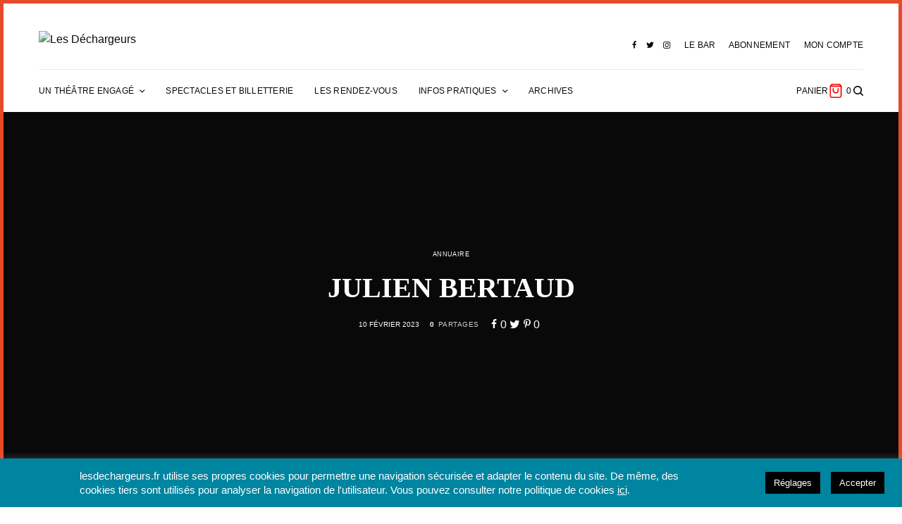

--- FILE ---
content_type: text/html; charset=utf-8
request_url: https://www.lesdechargeurs.fr/julien-bertaud/
body_size: 42257
content:
<!DOCTYPE html>
<html lang="fr-FR" xmlns:og="http://opengraphprotocol.org/schema/" xmlns:fb="http://www.facebook.com/2008/fbml">
<head>
  <meta charset="UTF-8">
  <meta name="viewport" content="width=device-width, initial-scale=1, maximum-scale=1, viewport-fit=cover">
  <link rel="profile" href="http://gmpg.org/xfn/11">
  <link rel="pingback" href="/xmlrpc.php">
  <title>JULIEN BERTAUD &#8211; Les Déchargeurs</title>
  <script>
  window._wca = window._wca || [];
  </script>
  <link rel='dns-prefetch' href='//unpkg.com'>
  <link rel='dns-prefetch' href='//stats.wp.com'>
  <link rel='dns-prefetch' href='//cdn.plyr.io'>
  <link rel='dns-prefetch' href='//www.googletagmanager.com'>
  <link rel='dns-prefetch' href='//theissue.fuelthemes.net'>
  <link rel="alternate" type="application/rss+xml" title="Les Déchargeurs &raquo; Flux" href="/feed/">
  <link rel="alternate" type="application/rss+xml" title="Les Déchargeurs &raquo; Flux des commentaires" href="/comments/feed/">
  <link rel="alternate" type="application/rss+xml" title="Les Déchargeurs &raquo; JULIEN BERTAUD Flux des commentaires" href="/julien-bertaud/feed/">
  <meta property="og:title" content="JULIEN BERTAUD">
  <meta property="og:description" content="JULIEN BERTAUDESCURIALinterprète Pendant plusieurs années, Julien conjugue son activité professionnelle avec une intense pratique du théâtre. Il explore les différents thé">
  <meta property="og:type" content="article">
  <meta property="og:url" content="https://lesdechargeurs.fr/julien-bertaud/">
  <meta property="og:site_name" content="Les Déchargeurs">
  <meta name="twitter:title" content="JULIEN BERTAUD">
  <meta name="twitter:card" content="summary">
  <meta name="twitter:site" content="byDechargeurs">
  <meta name="twitter:description" content="JULIEN BERTAUDESCURIALinterprète Pendant plusieurs années, Julien conjugue son activité professionnelle avec une intense pratique du théâtre. Il explore les différents thé">
  <meta name="twitter:url" content="https://lesdechargeurs.fr/julien-bertaud/">
  <meta property="og:image" content="https://lesdechargeurs.fr/wp-content/uploads/2021/05/annua.jpg">
  <meta name="twitter:image" content="https://lesdechargeurs.fr/wp-content/uploads/2021/05/annua.jpg">
  <script type="text/javascript">
  window._wpemojiSettings = {"baseUrl":"https:\/\/s.w.org\/images\/core\/emoji\/14.0.0\/72x72\/","ext":".png","svgUrl":"https:\/\/s.w.org\/images\/core\/emoji\/14.0.0\/svg\/","svgExt":".svg","source":{"concatemoji":"https:\/\/lesdechargeurs.fr\/wp-includes\/js\/wp-emoji-release.min.js?ver=6.1.1"}};
  /*! This file is auto-generated */
  !function(e,a,t){var n,r,o,i=a.createElement("canvas"),p=i.getContext&&i.getContext("2d");function s(e,t){var a=String.fromCharCode,e=(p.clearRect(0,0,i.width,i.height),p.fillText(a.apply(this,e),0,0),i.toDataURL());return p.clearRect(0,0,i.width,i.height),p.fillText(a.apply(this,t),0,0),e===i.toDataURL()}function c(e){var t=a.createElement("script");t.src=e,t.defer=t.type="text/javascript",a.getElementsByTagName("head")[0].appendChild(t)}for(o=Array("flag","emoji"),t.supports={everything:!0,everythingExceptFlag:!0},r=0;r<o.length;r++)t.supports[o[r]]=function(e){if(p&&p.fillText)switch(p.textBaseline="top",p.font="600 32px Arial",e){case"flag":return s([127987,65039,8205,9895,65039],[127987,65039,8203,9895,65039])?!1:!s([55356,56826,55356,56819],[55356,56826,8203,55356,56819])&&!s([55356,57332,56128,56423,56128,56418,56128,56421,56128,56430,56128,56423,56128,56447],[55356,57332,8203,56128,56423,8203,56128,56418,8203,56128,56421,8203,56128,56430,8203,56128,56423,8203,56128,56447]);case"emoji":return!s([129777,127995,8205,129778,127999],[129777,127995,8203,129778,127999])}return!1}(o[r]),t.supports.everything=t.supports.everything&&t.supports[o[r]],"flag"!==o[r]&&(t.supports.everythingExceptFlag=t.supports.everythingExceptFlag&&t.supports[o[r]]);t.supports.everythingExceptFlag=t.supports.everythingExceptFlag&&!t.supports.flag,t.DOMReady=!1,t.readyCallback=function(){t.DOMReady=!0},t.supports.everything||(n=function(){t.readyCallback()},a.addEventListener?(a.addEventListener("DOMContentLoaded",n,!1),e.addEventListener("load",n,!1)):(e.attachEvent("onload",n),a.attachEvent("onreadystatechange",function(){"complete"===a.readyState&&t.readyCallback()})),(e=t.source||{}).concatemoji?c(e.concatemoji):e.wpemoji&&e.twemoji&&(c(e.twemoji),c(e.wpemoji)))}(window,document,window._wpemojiSettings);
  </script>
  <style type="text/css">
  img.wp-smiley,
  img.emoji {
        display: inline !important;
        border: none !important;
        box-shadow: none !important;
        height: 1em !important;
        width: 1em !important;
        margin: 0 0.07em !important;
        vertical-align: -0.1em !important;
        background: none !important;
        padding: 0 !important;
  }
  </style>
  <link rel='stylesheet' id='wp-block-library-css' href='/wp-includes/css/dist/block-library/style.min.css?ver=6.1.1' type='text/css' media='all'>
  <style id='wp-block-library-inline-css' type='text/css'>
  .has-text-align-justify{text-align:justify;}
  </style>
  <link rel='stylesheet' id='wc-block-vendors-style-css' href='/wp-content/plugins/woocommerce/packages/woocommerce-blocks/build/vendors-style.css?ver=4.7.2' type='text/css' media='all'>
  <link rel='stylesheet' id='wc-block-style-css' href='/wp-content/plugins/woocommerce/packages/woocommerce-blocks/build/style.css?ver=4.7.2' type='text/css' media='all'>
  <link rel='stylesheet' id='classic-theme-styles-css' href='/wp-includes/css/classic-themes.min.css?ver=1' type='text/css' media='all'>
  <style id='global-styles-inline-css' type='text/css'>
  body{--wp--preset--color--black: #000000;--wp--preset--color--cyan-bluish-gray: #abb8c3;--wp--preset--color--white: #ffffff;--wp--preset--color--pale-pink: #f78da7;--wp--preset--color--vivid-red: #cf2e2e;--wp--preset--color--luminous-vivid-orange: #ff6900;--wp--preset--color--luminous-vivid-amber: #fcb900;--wp--preset--color--light-green-cyan: #7bdcb5;--wp--preset--color--vivid-green-cyan: #00d084;--wp--preset--color--pale-cyan-blue: #8ed1fc;--wp--preset--color--vivid-cyan-blue: #0693e3;--wp--preset--color--vivid-purple: #9b51e0;--wp--preset--color--thb-accent: #e64a29;--wp--preset--gradient--vivid-cyan-blue-to-vivid-purple: linear-gradient(135deg,rgba(6,147,227,1) 0%,rgb(155,81,224) 100%);--wp--preset--gradient--light-green-cyan-to-vivid-green-cyan: linear-gradient(135deg,rgb(122,220,180) 0%,rgb(0,208,130) 100%);--wp--preset--gradient--luminous-vivid-amber-to-luminous-vivid-orange: linear-gradient(135deg,rgba(252,185,0,1) 0%,rgba(255,105,0,1) 100%);--wp--preset--gradient--luminous-vivid-orange-to-vivid-red: linear-gradient(135deg,rgba(255,105,0,1) 0%,rgb(207,46,46) 100%);--wp--preset--gradient--very-light-gray-to-cyan-bluish-gray: linear-gradient(135deg,rgb(238,238,238) 0%,rgb(169,184,195) 100%);--wp--preset--gradient--cool-to-warm-spectrum: linear-gradient(135deg,rgb(74,234,220) 0%,rgb(151,120,209) 20%,rgb(207,42,186) 40%,rgb(238,44,130) 60%,rgb(251,105,98) 80%,rgb(254,248,76) 100%);--wp--preset--gradient--blush-light-purple: linear-gradient(135deg,rgb(255,206,236) 0%,rgb(152,150,240) 100%);--wp--preset--gradient--blush-bordeaux: linear-gradient(135deg,rgb(254,205,165) 0%,rgb(254,45,45) 50%,rgb(107,0,62) 100%);--wp--preset--gradient--luminous-dusk: linear-gradient(135deg,rgb(255,203,112) 0%,rgb(199,81,192) 50%,rgb(65,88,208) 100%);--wp--preset--gradient--pale-ocean: linear-gradient(135deg,rgb(255,245,203) 0%,rgb(182,227,212) 50%,rgb(51,167,181) 100%);--wp--preset--gradient--electric-grass: linear-gradient(135deg,rgb(202,248,128) 0%,rgb(113,206,126) 100%);--wp--preset--gradient--midnight: linear-gradient(135deg,rgb(2,3,129) 0%,rgb(40,116,252) 100%);--wp--preset--duotone--dark-grayscale: url('#wp-duotone-dark-grayscale');--wp--preset--duotone--grayscale: url('#wp-duotone-grayscale');--wp--preset--duotone--purple-yellow: url('#wp-duotone-purple-yellow');--wp--preset--duotone--blue-red: url('#wp-duotone-blue-red');--wp--preset--duotone--midnight: url('#wp-duotone-midnight');--wp--preset--duotone--magenta-yellow: url('#wp-duotone-magenta-yellow');--wp--preset--duotone--purple-green: url('#wp-duotone-purple-green');--wp--preset--duotone--blue-orange: url('#wp-duotone-blue-orange');--wp--preset--font-size--small: 13px;--wp--preset--font-size--medium: 20px;--wp--preset--font-size--large: 36px;--wp--preset--font-size--x-large: 42px;--wp--preset--spacing--20: 0.44rem;--wp--preset--spacing--30: 0.67rem;--wp--preset--spacing--40: 1rem;--wp--preset--spacing--50: 1.5rem;--wp--preset--spacing--60: 2.25rem;--wp--preset--spacing--70: 3.38rem;--wp--preset--spacing--80: 5.06rem;}:where(.is-layout-flex){gap: 0.5em;}body .is-layout-flow > .alignleft{float: left;margin-inline-start: 0;margin-inline-end: 2em;}body .is-layout-flow > .alignright{float: right;margin-inline-start: 2em;margin-inline-end: 0;}body .is-layout-flow > .aligncenter{margin-left: auto !important;margin-right: auto !important;}body .is-layout-constrained > .alignleft{float: left;margin-inline-start: 0;margin-inline-end: 2em;}body .is-layout-constrained > .alignright{float: right;margin-inline-start: 2em;margin-inline-end: 0;}body .is-layout-constrained > .aligncenter{margin-left: auto !important;margin-right: auto !important;}body .is-layout-constrained > :where(:not(.alignleft):not(.alignright):not(.alignfull)){max-width: var(--wp--style--global--content-size);margin-left: auto !important;margin-right: auto !important;}body .is-layout-constrained > .alignwide{max-width: var(--wp--style--global--wide-size);}body .is-layout-flex{display: flex;}body .is-layout-flex{flex-wrap: wrap;align-items: center;}body .is-layout-flex > *{margin: 0;}:where(.wp-block-columns.is-layout-flex){gap: 2em;}.has-black-color{color: var(--wp--preset--color--black) !important;}.has-cyan-bluish-gray-color{color: var(--wp--preset--color--cyan-bluish-gray) !important;}.has-white-color{color: var(--wp--preset--color--white) !important;}.has-pale-pink-color{color: var(--wp--preset--color--pale-pink) !important;}.has-vivid-red-color{color: var(--wp--preset--color--vivid-red) !important;}.has-luminous-vivid-orange-color{color: var(--wp--preset--color--luminous-vivid-orange) !important;}.has-luminous-vivid-amber-color{color: var(--wp--preset--color--luminous-vivid-amber) !important;}.has-light-green-cyan-color{color: var(--wp--preset--color--light-green-cyan) !important;}.has-vivid-green-cyan-color{color: var(--wp--preset--color--vivid-green-cyan) !important;}.has-pale-cyan-blue-color{color: var(--wp--preset--color--pale-cyan-blue) !important;}.has-vivid-cyan-blue-color{color: var(--wp--preset--color--vivid-cyan-blue) !important;}.has-vivid-purple-color{color: var(--wp--preset--color--vivid-purple) !important;}.has-black-background-color{background-color: var(--wp--preset--color--black) !important;}.has-cyan-bluish-gray-background-color{background-color: var(--wp--preset--color--cyan-bluish-gray) !important;}.has-white-background-color{background-color: var(--wp--preset--color--white) !important;}.has-pale-pink-background-color{background-color: var(--wp--preset--color--pale-pink) !important;}.has-vivid-red-background-color{background-color: var(--wp--preset--color--vivid-red) !important;}.has-luminous-vivid-orange-background-color{background-color: var(--wp--preset--color--luminous-vivid-orange) !important;}.has-luminous-vivid-amber-background-color{background-color: var(--wp--preset--color--luminous-vivid-amber) !important;}.has-light-green-cyan-background-color{background-color: var(--wp--preset--color--light-green-cyan) !important;}.has-vivid-green-cyan-background-color{background-color: var(--wp--preset--color--vivid-green-cyan) !important;}.has-pale-cyan-blue-background-color{background-color: var(--wp--preset--color--pale-cyan-blue) !important;}.has-vivid-cyan-blue-background-color{background-color: var(--wp--preset--color--vivid-cyan-blue) !important;}.has-vivid-purple-background-color{background-color: var(--wp--preset--color--vivid-purple) !important;}.has-black-border-color{border-color: var(--wp--preset--color--black) !important;}.has-cyan-bluish-gray-border-color{border-color: var(--wp--preset--color--cyan-bluish-gray) !important;}.has-white-border-color{border-color: var(--wp--preset--color--white) !important;}.has-pale-pink-border-color{border-color: var(--wp--preset--color--pale-pink) !important;}.has-vivid-red-border-color{border-color: var(--wp--preset--color--vivid-red) !important;}.has-luminous-vivid-orange-border-color{border-color: var(--wp--preset--color--luminous-vivid-orange) !important;}.has-luminous-vivid-amber-border-color{border-color: var(--wp--preset--color--luminous-vivid-amber) !important;}.has-light-green-cyan-border-color{border-color: var(--wp--preset--color--light-green-cyan) !important;}.has-vivid-green-cyan-border-color{border-color: var(--wp--preset--color--vivid-green-cyan) !important;}.has-pale-cyan-blue-border-color{border-color: var(--wp--preset--color--pale-cyan-blue) !important;}.has-vivid-cyan-blue-border-color{border-color: var(--wp--preset--color--vivid-cyan-blue) !important;}.has-vivid-purple-border-color{border-color: var(--wp--preset--color--vivid-purple) !important;}.has-vivid-cyan-blue-to-vivid-purple-gradient-background{background: var(--wp--preset--gradient--vivid-cyan-blue-to-vivid-purple) !important;}.has-light-green-cyan-to-vivid-green-cyan-gradient-background{background: var(--wp--preset--gradient--light-green-cyan-to-vivid-green-cyan) !important;}.has-luminous-vivid-amber-to-luminous-vivid-orange-gradient-background{background: var(--wp--preset--gradient--luminous-vivid-amber-to-luminous-vivid-orange) !important;}.has-luminous-vivid-orange-to-vivid-red-gradient-background{background: var(--wp--preset--gradient--luminous-vivid-orange-to-vivid-red) !important;}.has-very-light-gray-to-cyan-bluish-gray-gradient-background{background: var(--wp--preset--gradient--very-light-gray-to-cyan-bluish-gray) !important;}.has-cool-to-warm-spectrum-gradient-background{background: var(--wp--preset--gradient--cool-to-warm-spectrum) !important;}.has-blush-light-purple-gradient-background{background: var(--wp--preset--gradient--blush-light-purple) !important;}.has-blush-bordeaux-gradient-background{background: var(--wp--preset--gradient--blush-bordeaux) !important;}.has-luminous-dusk-gradient-background{background: var(--wp--preset--gradient--luminous-dusk) !important;}.has-pale-ocean-gradient-background{background: var(--wp--preset--gradient--pale-ocean) !important;}.has-electric-grass-gradient-background{background: var(--wp--preset--gradient--electric-grass) !important;}.has-midnight-gradient-background{background: var(--wp--preset--gradient--midnight) !important;}.has-small-font-size{font-size: var(--wp--preset--font-size--small) !important;}.has-medium-font-size{font-size: var(--wp--preset--font-size--medium) !important;}.has-large-font-size{font-size: var(--wp--preset--font-size--large) !important;}.has-x-large-font-size{font-size: var(--wp--preset--font-size--x-large) !important;}
  .wp-block-navigation a:where(:not(.wp-element-button)){color: inherit;}
  :where(.wp-block-columns.is-layout-flex){gap: 2em;}
  .wp-block-pullquote{font-size: 1.5em;line-height: 1.6;}
  </style>
  <link rel='stylesheet' id='cookie-law-info-css' href='/wp-content/plugins/cookie-law-info/public/css/cookie-law-info-public.css?ver=2.0.4' type='text/css' media='all'>
  <link rel='stylesheet' id='cookie-law-info-gdpr-css' href='/wp-content/plugins/cookie-law-info/public/css/cookie-law-info-gdpr.css?ver=2.0.4' type='text/css' media='all'>
  <link rel='stylesheet' id='style-css' href='/wp-content/plugins/dechargeurs//css/styles.css?ver=6.1.1' type='text/css' media='all'>
  <link rel='stylesheet' id='DOPBSP-css-dopselect-css' href='/wp-content/plugins/dopbsp-2/libraries/css/jquery.dop.Select.css?ver=6.1.1' type='text/css' media='all'>
  <link rel='stylesheet' id='ttt-pnwc-css' href='/wp-content/plugins/popup-notices-for-woocommerce/src/assets/dist/frontend/css/ttt-pnwc.min.css?ver=221122-123427' type='text/css' media='all'>
  <style id='woocommerce-inline-inline-css' type='text/css'>
  .woocommerce form .form-row .required { visibility: visible; }
  </style>
  <link rel='stylesheet' id='thb-app-css' href='/wp-content/themes/theissue/assets/css/app.css?ver=1.6.5.1' type='text/css' media='all'>
  <link rel='stylesheet' id='thb-post-detail-css' href='/wp-content/themes/theissue/assets/css/app-post-detail.css?ver=1.6.5.1' type='text/css' media='all'>
  <style id='thb-post-detail-inline-css' type='text/css'>
  body,h1, .h1, h2, .h2, h3, .h3, h4, .h4, h5, .h5, h6, .h6,.thb-lightbox-button .thb-lightbox-text,.post .post-category,.post.thumbnail-seealso .thb-seealso-text,.thb-entry-footer,.smart-list .smart-list-title .smart-list-count,.smart-list .thb-smart-list-content .smart-list-count,.thb-carousel.bottom-arrows .slick-bottom-arrows,.thb-hotspot-container,.thb-pin-it-container .thb-pin-it,label,input[type="text"],input[type="password"],input[type="date"],input[type="datetime"],input[type="email"],input[type="number"],input[type="search"],input[type="tel"],input[type="time"],input[type="url"],textarea,.testimonial-author,.thb-article-sponsors,input[type="submit"],submit,.button,.btn,.btn-block,.btn-text,.post .post-gallery .thb-post-icon,.post .thb-post-bottom,.woocommerce-MyAccount-navigation,.featured_image_credit,.widget .thb-widget-title,.thb-readmore .thb-readmore-title,.widget.thb_widget_instagram .thb-instagram-header,.widget.thb_widget_instagram .thb-instagram-footer,.thb-instagram-row figure .instagram-link,.widget.thb_widget_top_reviews .post .widget-review-title-holder .thb-widget-score,.thb-instagram-row figure,.widget.thb_widget_top_categories .thb-widget-category-link .thb-widget-category-name,.widget.thb_widget_twitter .thb-twitter-user,.widget.thb_widget_twitter .thb-tweet .thb-tweet-time,.widget.thb_widget_twitter .thb-tweet .thb-tweet-actions,.thb-social-links-container,.login-page-form,.woocommerce .woocommerce-form-login .lost_password,.woocommerce-message, .woocommerce-error, .woocommerce-notice, .woocommerce-info,.woocommerce-success,.select2,.woocommerce-MyAccount-content legend,.shop_table,.thb-lightbox-button .thb-lightbox-thumbs,.post.thumbnail-style6 .post-gallery .now-playing,.widget.thb_widget_top_reviews .post .widget-review-title-holder .thb-widget-score strong,.post.thumbnail-style8 .thumb_large_count,.post.thumbnail-style4 .thumb_count,.post .thb-read-more {}.post-title h1,.post-title h2,.post-title h3,.post-title h4,.post-title h5,.post-title h6 {font-family:Sinkin Sans, 'BlinkMacSystemFont', -apple-system, 'Roboto', 'Lucida Sans';}.post-content,.post-excerpt,.thb-article-subscribe p,.thb-article-author p,.commentlist .comment p, .commentlist .review p,.thb-executive-summary,.thb-newsletter-form p,.search-title p,.thb-product-detail .product-information .woocommerce-product-details__short-description,.widget:not(.woocommerce) p,.thb-author-info .thb-author-page-description p,.wpb_text_column,.no-vc,.woocommerce-tabs .wc-tab,.woocommerce-tabs .wc-tab p:not(.stars),.thb-pricing-table .pricing-container .pricing-description,.content404 p,.subfooter p {}.thb-full-menu {}.thb-mobile-menu,.thb-secondary-menu {}.thb-dropcap-on .post-detail .post-content>p:first-of-type:first-letter,.thb-dropcap-on .post-detail .post-content>.row:first-of-type .columns:first-of-type .wpb_text_column:first-of-type .wpb_wrapper>p:first-of-type:first-letter {}.widget.style1 .thb-widget-title,.widget.style2 .thb-widget-title,.widget.style3 .thb-widget-title {}em {}label {}input[type="submit"],submit,.button,.btn,.btn-block,.btn-text {}.article-container .post-content,.article-container .post-content p:not(.wp-block-cover-text) {font-weight:normal;}.post .post-category {font-weight:normal;font-size:9px;}.post-detail .thb-executive-summary li {}.post .post-excerpt {}.thb-full-menu>li>a:not(.logolink) {font-weight:500;font-size:12px;letter-spacing:0.02em !important;}.thb-full-menu li .sub-menu li a {}.thb-mobile-menu>li>a {}.thb-mobile-menu .sub-menu a {}.thb-secondary-menu a {}#mobile-menu .menu-footer {}#mobile-menu .thb-social-links-container .thb-social-link-wrap .thb-social-link .thb-social-icon-container {}.widget .thb-widget-title,.widget.style2 .thb-widget-title,.widget.style3 .thb-widget-title{font-size:14px;}.footer .widget .thb-widget-title,.footer .widget.style2 .thb-widget-title,.footer .widget.style3 .thb-widget-title {}.footer .widget,.footer .widget p {font-weight:500;font-size:12px;letter-spacing:0.02em !important;}.subfooter .thb-full-menu>li>a:not(.logolink) {}.subfooter p {}.subfooter .thb-social-links-container.thb-social-horizontal .thb-social-link-wrap .thb-social-icon-container,.subfooter.style6 .thb-social-links-container.thb-social-horizontal .thb-social-link-wrap .thb-social-icon-container {}#scroll_to_top {font-size:11px;}.search-title p {}@media screen and (min-width:1024px) {h1,.h1 {}}h1,.h1 {}@media screen and (min-width:1024px) {h2 {}}h2 {}@media screen and (min-width:1024px) {h3 {}}h3 {}@media screen and (min-width:1024px) {h4 {}}h4 {}@media screen and (min-width:1024px) {h5 {}}h5 {}h6 {font-size:10px;}.logo-holder .logolink .logoimg {max-height:100px;}.logo-holder .logolink .logoimg[src$=".svg"] {max-height:100%;height:100px;}@media screen and (max-width:1023px) {.header.header-mobile .logo-holder .logolink .logoimg {max-height:40px;}.header.header-mobile .logo-holder .logolink .logoimg[src$=".svg"] {max-height:100%;height:40px;}}.header.fixed:not(.header-mobile) .logo-holder .logolink .logoimg {max-height:13px;}.header.fixed:not(.header-mobile) .logo-holder .logolink .logoimg {max-height:100%;height:13px;}#mobile-menu .logolink .logoimg {max-height:100px;}#mobile-menu .logolink .logoimg {max-height:100%;height:100px;}.header:not(.fixed):not(.header-mobile):not(.style1) {padding-top:25px;}.header.style1 .header-logo-row {padding-top:25px;}.header:not(.header-mobile):not(.fixed) .logo-holder {padding-top:14px;padding-bottom:30px;}a:hover,h1 small, h2 small, h3 small, h4 small, h5 small, h6 small,h1 small a, h2 small a, h3 small a, h4 small a, h5 small a, h6 small a,.secondary-area .thb-follow-holder .sub-menu .subscribe_part .thb-newsletter-form h4,.secondary-area .thb-follow-holder .sub-menu .subscribe_part .thb-newsletter-form .newsletter-form .btn:hover,.thb-full-menu.thb-standard > li.current-menu-item:not(.has-hash) > a,.thb-full-menu > li > a:not(.logolink)[data-filter].active,.thb-dropdown-color-dark .thb-full-menu .sub-menu li a:hover,#mobile-menu.dark .thb-mobile-menu > li > a:hover,#mobile-menu.dark .sub-menu a:hover,#mobile-menu.dark .thb-secondary-menu a:hover,.thb-secondary-menu a:hover,.post .thb-read-more:hover,.post:not(.white-post-content) .thb-post-bottom.sponsored-bottom ul li,.post:not(.white-post-content) .thb-post-bottom .post-share:hover,.thb-dropcap-on .post-detail .post-content>p:first-of-type:first-letter,.thb-dropcap-on .post-detail .post-content>.row:first-of-type .columns:first-of-type .wpb_text_column:first-of-type .wpb_wrapper>p:first-of-type:first-letter,.post-detail .thb-executive-summary li:before,.thb-readmore p a,input[type="submit"].white:hover,.button.white:hover,.btn.white:hover,input[type="submit"].style2.accent,.button.style2.accent,.btn.style2.accent,.search-title h1 strong,.thb-author-page-meta a:hover,.widget.thb_widget_top_reviews .post .widget-review-title-holder .thb-widget-score strong,.thb-autotype .thb-autotype-entry,.thb_location_container.row .thb_location h5,.thb-page-menu li:hover a, .thb-page-menu li.current_page_item a,.thb-tabs.style3 .vc_tta-panel-heading h4 a:hover,.thb-tabs.style3 .vc_tta-panel-heading h4 a.active,.thb-tabs.style4 .vc_tta-panel-heading h4 a:hover,.thb-tabs.style4 .vc_tta-panel-heading h4 a.active,.thb-iconbox.top.type5 .iconbox-content .thb-read-more,.thb-testimonials.style7 .testimonial-author cite,.thb-testimonials.style7 .testimonial-author span,.thb-article-reactions .row .columns .thb-reaction.active .thb-reaction-count,.thb-article-sponsors .sponsored-by,.thb-cookie-bar .thb-cookie-text a,.thb-pricing-table.style2 .pricing-container .thb_pricing_head .thb-price,.thb-hotspot-container .product-hotspots .product-title .hotspots-buynow,.plyr--full-ui input[type=range],.woocommerce-checkout-payment .wc_payment_methods .wc_payment_method.payment_method_paypal .about_paypal,.has-thb-accent-color,.wp-block-button .wp-block-button__link.has-thb-accent-color {color:#e64a29;}.columns.thb-light-column .thb-newsletter-form .btn:hover,.secondary-area .thb-trending-holder .thb-full-menu li.menu-item-has-children .sub-menu .thb-trending .thb-trending-tabs a.active,.thb-full-menu.thb-line-marker > li > a:before,#mobile-menu.dark .widget.thb_widget_subscribe .btn:hover,.post .thb-read-more:after,.post.style4 .post-gallery:after,.post.style5 .post-inner-content,.post.style13 .post-gallery:after,.smart-list .smart-list-title .smart-list-count,.smart-list.smart-list-v3 .thb-smart-list-nav .arrow:not(.disabled):hover,.thb-custom-checkbox input[type="checkbox"]:checked + label:before,input[type="submit"]:not(.white):not(.grey):not(.style2):not(.white):not(.add_to_cart_button):not(.accent):hover,.button:not(.white):not(.grey):not(.style2):not(.white):not(.add_to_cart_button):not(.accent):hover,.btn:not(.white):not(.grey):not(.style2):not(.white):not(.add_to_cart_button):not(.accent):hover,input[type="submit"].grey:hover,.button.grey:hover,.btn.grey:hover,input[type="submit"].accent, input[type="submit"].checkout,.button.accent,.button.checkout,.btn.accent,.btn.checkout,input[type="submit"].style2.accent:hover,.button.style2.accent:hover,.btn.style2.accent:hover,.btn-text.style3 .circle-btn,.widget.thb_widget_top_categories .thb-widget-category-link:hover .thb-widget-category-name,.thb-progressbar .thb-progress span,.thb-page-menu.style1 li:hover a, .thb-page-menu.style1 li.current_page_item a,.thb-client-row.thb-opacity.with-accent .thb-client:hover,.thb-client-row .style4 .accent-color,.thb-tabs.style1 .vc_tta-panel-heading h4 a:before,.thb-testimonials.style7 .thb-carousel .slick-dots .select,.thb-categorylinks.style2 a:after,.thb-category-card:hover,.thb-hotspot-container .thb-hotspot.pin-accent,.pagination ul .page-numbers.current, .pagination ul .page-numbers:not(.dots):hover,.pagination .nav-links .page-numbers.current,.pagination .nav-links .page-numbers:not(.dots):hover,.woocommerce-pagination ul .page-numbers.current,.woocommerce-pagination ul .page-numbers:not(.dots):hover,.woocommerce-pagination .nav-links .page-numbers.current,.woocommerce-pagination .nav-links .page-numbers:not(.dots):hover,.plyr__control--overlaid,.plyr--video .plyr__control.plyr__tab-focus, .plyr--video .plyr__control:hover, .plyr--video .plyr__control[aria-expanded=true],.badge.onsale,.demo_store,.products .product .product_after_title .button:hover:after,.woocommerce-MyAccount-navigation ul li:hover a, .woocommerce-MyAccount-navigation ul li.is-active a,.has-thb-accent-background-color,.wp-block-button .wp-block-button__link.has-thb-accent-background-color {background-color:#e64a29;}.thb-dark-mode-on .btn.grey:hover,.thb-dark-mode-on .thb-pricing-table.style2 .pricing-container .btn:hover,.thb-dark-mode-on .woocommerce-checkout-payment .wc_payment_methods+.place-order .button:hover {background-color:#e64a29;}input[type="submit"].accent:hover, input[type="submit"].checkout:hover,.button.accent:hover,.button.checkout:hover,.btn.accent:hover,.btn.checkout:hover {background-color:#cf4325;}.post-detail .post-split-title-container,.thb-article-reactions .row .columns .thb-reaction.active .thb-reaction-image,.secondary-area .thb-follow-holder .sub-menu .subscribe_part {background-color:rgba(230,74,41, 0.05) !important;}.post.style6.style6-bg .post-inner-content {background-color:rgba(230,74,41, 0.15);}.thb-lightbox-button:hover {background-color:rgba(230,74,41, 0.05);}.thb-tabs.style3 .vc_tta-panel-heading h4 a:before {background-color:rgba(230,74,41, 0.4);}.secondary-area .thb-trending-holder .thb-full-menu li.menu-item-has-children .sub-menu .thb-trending .thb-trending-tabs a.active,.post .post-title a:hover > span,.post.sticky .post-title a>span,.thb-lightbox-button:hover,.thb-custom-checkbox label:before,input[type="submit"].style2.accent,.button.style2.accent,.btn.style2.accent,.thb-page-menu.style1 li:hover a, .thb-page-menu.style1 li.current_page_item a,.thb-client-row.has-border.thb-opacity.with-accent .thb-client:hover,.thb-iconbox.top.type5,.thb-article-reactions .row .columns .thb-reaction:hover .thb-reaction-image,.thb-article-reactions .row .columns .thb-reaction.active .thb-reaction-image,.pagination ul .page-numbers.current, .pagination ul .page-numbers:not(.dots):hover,.pagination .nav-links .page-numbers.current,.pagination .nav-links .page-numbers:not(.dots):hover,.woocommerce-pagination ul .page-numbers.current,.woocommerce-pagination ul .page-numbers:not(.dots):hover,.woocommerce-pagination .nav-links .page-numbers.current,.woocommerce-pagination .nav-links .page-numbers:not(.dots):hover,.woocommerce-MyAccount-navigation ul li:hover a, .woocommerce-MyAccount-navigation ul li.is-active a {border-color:#e64a29;}.thb-page-menu.style1 li:hover + li a, .thb-page-menu.style1 li.current_page_item + li a,.woocommerce-MyAccount-navigation ul li:hover + li a, .woocommerce-MyAccount-navigation ul li.is-active + li a {border-top-color:#e64a29;}.text-underline-style:after, .post-detail .post-content > p > a:after, .post-detail .post-content>ul:not([class])>li>a:after, .post-detail .post-content>ol:not([class])>li>a:after, .wpb_text_column p > a:after, .smart-list .thb-smart-list-content p > a:after, .post-gallery-content .thb-content-row .columns.image-text p>a:after {border-bottom-color:#e64a29;}.secondary-area .thb-trending-holder .thb-full-menu li.menu-item-has-children .sub-menu .thb-trending .thb-trending-tabs a.active + a {border-left-color:#e64a29;}.header.fixed .thb-reading-indicator .thb-indicator .indicator-hover,.header.fixed .thb-reading-indicator .thb-indicator .indicator-arrow,.commentlist .comment .reply a:hover svg path,.commentlist .review .reply a:hover svg path,.btn-text.style4 .arrow svg:first-child,.thb-iconbox.top.type5 .iconbox-content .thb-read-more svg,.thb-iconbox.top.type5 .iconbox-content .thb-read-more svg .bar,.thb-article-review.style2 .thb-article-figure .thb-average .thb-hexagon path {fill:#e64a29;}@media screen and (-ms-high-contrast:active), (-ms-high-contrast:none) {.header.fixed .thb-reading-indicator:hover .thb-indicator .indicator-hover {fill:#e64a29;}}.header.fixed .thb-reading-indicator .thb-indicator .indicator-fill {stroke:#e64a29;}.thb-tabs.style2 .vc_tta-panel-heading h4 a.active {-moz-box-shadow:inset 0 -3px 0 #e64a29, 0 1px 0 #e64a29;-webkit-box-shadow:inset 0 -3px 0 #e64a29, 0 1px 0 #e64a29;box-shadow:inset 0 -3px 0 #e64a29, 0 1px 0 #e64a29;}.footer,.footer p,.footer.dark,.footer.dark p {color:#ffffff;}.post:not(.post-white-title):not(.featured-style):not(.white-post-content) .post-title a { color:#e64a29 !important; }.page-id-405226 #wrapper div[role="main"],.postid-405226 #wrapper div[role="main"] {}#mobile-menu {background-color: !important;background-image:url(https://theissue.fuelthemes.net/issue-19/wp-content/uploads/sites/19/2019/02/mobile_bg-1.jpg) !important;background-repeat:no-repeat !important;}.thb-full-menu .sub-menu,.thb-dropdown-color-dark .thb-full-menu .sub-menu {background-color:#fcfaf9 !important;}.footer {background-color:#000000 !important;}.subfooter {background-color:#d1c8c8 !important;}.footer {padding-top:70px;}.subfooter .footer-logo-holder .logoimg {max-height:22px;}.thb-borders {border-color:#e64a29;}@media only screen and (min-width:40.063em) {.thb-borders {border-width:5px;}.thb-borders-on #wrapper {padding:5px;}}.post.style10 .style10-content-column {justify-content:center;display:flex;flex-direction:column;}.post.style18 .post-inner-content {background:#e42525;}.thb-post-grid.thb-post-grid-style10 .post.featured-style {max-height:420px;}.thb-post-background.thb-post-background-style3 {height:60vh;}@media only screen and (min-width:1024px) {.post.style5 .post-inner-content {padding:70px 100px;}}.post .thb-post-bottom {font-size:9px;}.widget.thb_widget_top_categories .thb-widget-category-link .thb-widget-category-name {font-size:9px;}.thb-post-carousel .post.style6.style6-border h5 {font-size:15px;}.thb-post-carousel.thb-post-carousel-style1 h5,.thb-post-grid.thb-post-grid-style11 .post.style6 h5 {font-size:18px;}.thb-post-grid.thb-post-grid-style10 .post.featured-style h4 {font-size:20px;}.btn.large {font-size:10px;}input[type="submit"].white, .button.white, .btn.white {background:#fff;color:#fff;}input[type="submit"].pill-radius, .button.pill-radius, .btn.pill-radius {border-radius:0px;}input[type="submit"].white:hover, .button.white:hover, .btn.white:hover {color:#ececec;}.thb_title.style2 h2 {line-height:40px;}
  </style>
  <link rel='stylesheet' id='thb-woocommerce-css' href='/wp-content/themes/theissue/assets/css/app-woocommerce.css?ver=1.6.5.1' type='text/css' media='all'>
  <link rel='stylesheet' id='thb-style-css' href='/wp-content/themes/theissue-child/style.css?ver=1.6.5.1' type='text/css' media='all'>
  <link rel='stylesheet' id='thb-self-hosted-1-css' href='https://theissue.fuelthemes.net/issue-19/wp-content/uploads/sites/19/2020/12/sinkinsans.css?ver=1.6.5.1' type='text/css' media='all'>
  <link rel='stylesheet' id='wp_mailjet_subscribe_widget-widget-front-styles-css' href='/wp-content/plugins/mailjet-for-wordpress/src/widget/css/front-widget.css?ver=5.2.12' type='text/css' media='all'>
  <link rel='stylesheet' id='perfect-scrollbar-css' href='/wp-content/plugins/woocommerce-modal-fly-cart-pro/assets/perfect-scrollbar/css/perfect-scrollbar.min.css?ver=6.1.1' type='text/css' media='all'>
  <link rel='stylesheet' id='perfect-scrollbar-theme-css' href='/wp-content/plugins/woocommerce-modal-fly-cart-pro/assets/perfect-scrollbar/css/custom-theme.css?ver=6.1.1' type='text/css' media='all'>
  <link rel='stylesheet' id='wcspc-fonts-css' href='/wp-content/plugins/woocommerce-modal-fly-cart-pro/assets/css/fonts.css?ver=6.1.1' type='text/css' media='all'>
  <link rel='stylesheet' id='wcspc-frontend-css' href='/wp-content/plugins/woocommerce-modal-fly-cart-pro/assets/css/frontend.css?ver=6.1.1' type='text/css' media='all'>
  <link rel='stylesheet' id='popup-maker-site-css' href='/wp-content/uploads/pum/pum-site-styles.css?generated=1694092204&#038;ver=1.17.0' type='text/css' media='all'>
  <link rel='stylesheet' id='sib-front-css-css' href='/wp-content/plugins/mailin/css/mailin-front.css?ver=6.1.1' type='text/css' media='all'>
  <link rel='stylesheet' id='site-reviews-css' href='/wp-content/plugins/site-reviews/assets/styles/minimal.css?ver=6.2.0' type='text/css' media='all'>
  <style id='site-reviews-inline-css' type='text/css'>
  .glsr-star-empty,.glsr-star-rating--stars[class*=" s"]>span{background-image:url(/wp-content/plugins/site-reviews/assets/images/star-empty.svg)!important}.glsr-field-is-invalid .glsr-star-rating--stars[class*=" s"]>span{background-image:url(/wp-content/plugins/site-reviews/assets/images/star-error.svg)!important}.glsr-star-half{background-image:url(/wp-content/plugins/site-reviews/assets/images/star-half.svg)!important}.glsr-star-full,.glsr-star-rating--stars[class*=" s"]>span.gl-active,.glsr-star-rating--stars[class*=" s"]>span.gl-active.gl-selected{background-image:url(/wp-content/plugins/site-reviews/assets/images/star-full.svg)!important}

  </style>
  <link rel='stylesheet' id='jetpack_css-css' href='/wp-content/plugins/jetpack/css/jetpack.css?ver=9.6.3' type='text/css' media='all'>
  <script type='text/javascript' src='/wp-includes/js/jquery/jquery.min.js?ver=3.6.1' id='jquery-core-js'></script>
  <script type='text/javascript' src='/wp-includes/js/jquery/jquery-migrate.min.js?ver=3.3.2' id='jquery-migrate-js'></script>
  <script type='text/javascript' id='cookie-law-info-js-extra'>
  /* <![CDATA[ */
  var Cli_Data = {"nn_cookie_ids":[],"cookielist":[],"non_necessary_cookies":[],"ccpaEnabled":"","ccpaRegionBased":"","ccpaBarEnabled":"","strictlyEnabled":["necessary","obligatoire"],"ccpaType":"gdpr","js_blocking":"1","custom_integration":"","triggerDomRefresh":"","secure_cookies":""};
  var cli_cookiebar_settings = {"animate_speed_hide":"500","animate_speed_show":"500","background":"#0085a1","border":"#b1a6a6c2","border_on":"","button_1_button_colour":"#000000","button_1_button_hover":"#000000","button_1_link_colour":"#ffffff","button_1_as_button":"1","button_1_new_win":"","button_2_button_colour":"#333","button_2_button_hover":"#292929","button_2_link_colour":"#ffffff","button_2_as_button":"","button_2_hidebar":"","button_3_button_colour":"#000000","button_3_button_hover":"#000000","button_3_link_colour":"#ffffff","button_3_as_button":"1","button_3_new_win":"","button_4_button_colour":"#000000","button_4_button_hover":"#000000","button_4_link_colour":"#ffffff","button_4_as_button":"1","button_7_button_colour":"#969696","button_7_button_hover":"#787878","button_7_link_colour":"#fff","button_7_as_button":"1","button_7_new_win":"","font_family":"inherit","header_fix":"","notify_animate_hide":"1","notify_animate_show":"","notify_div_id":"#cookie-law-info-bar","notify_position_horizontal":"right","notify_position_vertical":"bottom","scroll_close":"","scroll_close_reload":"","accept_close_reload":"","reject_close_reload":"","showagain_tab":"","showagain_background":"#fff","showagain_border":"#000","showagain_div_id":"#cookie-law-info-again","showagain_x_position":"100px","text":"#ffffff","show_once_yn":"","show_once":"10000","logging_on":"","as_popup":"","popup_overlay":"1","bar_heading_text":"","cookie_bar_as":"banner","popup_showagain_position":"bottom-right","widget_position":"left"};
  var log_object = {"ajax_url":"https:\/\/lesdechargeurs.fr\/wp-admin\/admin-ajax.php"};
  /* ]]> */
  </script>
  <script type='text/javascript' src='/wp-content/plugins/cookie-law-info/public/js/cookie-law-info-public.js?ver=2.0.4' id='cookie-law-info-js'></script>
  <script type='text/javascript' src='/wp-content/plugins/dopbsp-2/libraries/js/dop-prototypes.js?ver=6.1.1' id='DOP-js-prototypes-js'></script>
  <script type='text/javascript' src='/wp-content/plugins/dopbsp-2/assets/js/jquery.dop.frontend.BSPSearchWidget.js?ver=6.1.1' id='DOPBSP-js-frontend-search-widget-js'></script>
  <script type='text/javascript' id='wp_mailjet_subscribe_widget-front-script-js-extra'>
  /* <![CDATA[ */
  var mjWidget = {"ajax_url":"https:\/\/lesdechargeurs.fr\/wp-admin\/admin-ajax.php"};
  /* ]]> */
  </script>
  <script type='text/javascript' src='/wp-content/plugins/mailjet-for-wordpress/src/widget/js/front-widget.js?ver=6.1.1' id='wp_mailjet_subscribe_widget-front-script-js'></script>
  <script type='text/javascript' id='google_gtagjs-js-after'>
  window.dataLayer = window.dataLayer || [];function gtag(){dataLayer.push(arguments);}
  gtag('set', 'linker', {"domains":["lesdechargeurs.fr"]} );
  gtag("js", new Date());
  gtag("set", "developer_id.dZTNiMT", true);
  gtag("config", "UA-201814394-1", {"anonymize_ip":true});
  gtag("config", "G-QQ16H7C2B8");
  </script>
  <script type='text/javascript' id='sib-front-js-js-extra'>
  /* <![CDATA[ */
  var sibErrMsg = {"invalidMail":"Veuillez entrer une adresse e-mail valide.","requiredField":"Veuillez compl\u00e9ter les champs obligatoires.","invalidDateFormat":"Veuillez entrer une date valide.","invalidSMSFormat":"Veuillez entrer une num\u00e9ro de t\u00e9l\u00e9phone valide."};
  var ajax_sib_front_object = {"ajax_url":"https:\/\/lesdechargeurs.fr\/wp-admin\/admin-ajax.php","ajax_nonce":"be55218979","flag_url":"https:\/\/lesdechargeurs.fr\/wp-content\/plugins\/mailin\/img\/flags\/"};
  /* ]]> */
  </script>
  <script type='text/javascript' src='/wp-content/plugins/mailin/js/mailin-front.js?ver=1639046622' id='sib-front-js-js'></script>
  <link rel="https://api.w.org/" href="/wp-json/">
  <link rel="alternate" type="application/json" href="/wp-json/wp/v2/posts/405226">
  <link rel="EditURI" type="application/rsd+xml" title="RSD" href="/xmlrpc.php?rsd">
  <link rel="wlwmanifest" type="application/wlwmanifest+xml" href="/wp-includes/wlwmanifest.xml">
  <link rel="canonical" href="/julien-bertaud/">
  <link rel='shortlink' href='/?p=405226'>
  <link rel="alternate" type="application/json+oembed" href="/wp-json/oembed/1.0/embed?url=https%3A%2F%2Fwww.lesdechargeurs.fr%2Fjulien-bertaud%2F">
  <link rel="alternate" type="text/xml+oembed" href="/wp-json/oembed/1.0/embed?url=https%3A%2F%2Fwww.lesdechargeurs.fr%2Fjulien-bertaud%2F&#038;format=xml">
  <style type='text/css'>
  img#wpstats{display:none}
  </style><noscript>
  <style>

  .woocommerce-product-gallery{ opacity: 1 !important; }
  </style></noscript>
  <style type="text/css">
                                .wcspc-count,
                .wcspc-area{
                        background: #48468b             }
                                                .wcspc-count,
                .wcspc-count i,
                .wcspc-area-top.wcspc-items .wcspc-item-inner .wcspc-item-remove:before,
                .wcspc-area .wcspc-area-bot .wcspc-total .wcspc-total-inner,
                .wcspc-area-bot .wcspc-action .wcspc-action-inner > div a,
                .wcspc-area-bot .wcspc-continue span,
                .wcspc-area .wcspc-close{
                        color: #ffffff;
                }
                                                .wcspc-count span,
                .wcspc-area-bot .wcspc-action .wcspc-action-inner > div a{
                        background: #dd3333;
                }
                                                .wcspc-area-bot .wcspc-action .wcspc-action-inner > div a{
                        border:2px solid #dd3333;
                }
                                                .wcspc-area-bot .wcspc-action .wcspc-action-inner > div a:hover,
                .wcspc-area-top.wcspc-items .wcspc-item-inner .wcspc-item-remove:hover:before,
                .wcspc-area-bot .wcspc-continue span:hover,
                .wcspc-area .wcspc-close:hover{
                        color:#dd3333;
                }
                                
  </style>
  <style type="text/css">
  body.custom-background #wrapper div[role="main"] { background-color: #ffffff; }
  </style>
  <link rel="icon" href="/wp-content/uploads/2021/06/D2-48x48.png" sizes="32x32">
  <link rel="icon" href="/wp-content/uploads/2021/06/D2.png" sizes="192x192">
  <link rel="apple-touch-icon" href="/wp-content/uploads/2021/06/D2-180x180.png">
  <meta name="msapplication-TileImage" content="https://lesdechargeurs.fr/wp-content/uploads/2021/06/D2.png">
  <style type="text/css" id="wp-custom-css">
                        .related.products {
  display: none;
  }               
  </style><noscript>
  <style>

  .wpb_animate_when_almost_visible { opacity: 1; }
  </style></noscript>
  <style>
                                form#sib_signup_form_2 p.sib-alert-message {
    padding: 6px 12px;
    margin-bottom: 20px;
    border: 1px solid transparent;
    border-radius: 4px;
    -webkit-box-sizing: border-box;
    -moz-box-sizing: border-box;
    box-sizing: border-box;
  }
  form#sib_signup_form_2 p.sib-alert-message-error {
    background-color: #f2dede;
    border-color: #ebccd1;
    color: #a94442;
  }
  form#sib_signup_form_2 p.sib-alert-message-success {
    background-color: #dff0d8;
    border-color: #d6e9c6;
    color: #3c763d;
  }
  form#sib_signup_form_2 p.sib-alert-message-warning {
    background-color: #fcf8e3;
    border-color: #faebcc;
    color: #8a6d3b;
  }                       
  </style>
  <style id='core-block-supports-inline-css' type='text/css'>

  .wp-block-columns.wp-container-2{flex-wrap:nowrap;}
  </style>
</head>
<body class="post-template-default single single-post postid-405226 single-format-standard wp-custom-logo theme-theissue woocommerce-no-js thb-dropcap-off fixed-header-on fixed-header-scroll-off thb-dropdown-color-light right-click-off thb-borders-on thb-pinit-on thb-boxed-off thb-dark-mode-off thb-capitalize-off thb-parallax-off thb-single-product-ajax-on thb-article-sidebar-mobile-off wpb-js-composer js-comp-ver-6.6.0 vc_responsive">
  <svg xmlns="http://www.w3.org/2000/svg" viewbox="0 0 0 0" width="0" height="0" focusable="false" role="none" style="visibility: hidden; position: absolute; left: -9999px; overflow: hidden;">
  <defs>
    <filter id="wp-duotone-dark-grayscale">
      <fecolormatrix color-interpolation-filters="sRGB" type="matrix" values=".299 .587 .114 0 0 .299 .587 .114 0 0 .299 .587 .114 0 0 .299 .587 .114 0 0"></fecolormatrix>
      <fecomponenttransfer color-interpolation-filters="sRGB">
        <fefuncr type="table" tablevalues="0 0.49803921568627"></fefuncr>
        <fefuncg type="table" tablevalues="0 0.49803921568627"></fefuncg>
        <fefuncb type="table" tablevalues="0 0.49803921568627"></fefuncb>
        <fefunca type="table" tablevalues="1 1"></fefunca>
      </fecomponenttransfer>
      <fecomposite in2="SourceGraphic" operator="in"></fecomposite>
    </filter>
  </defs></svg><svg xmlns="http://www.w3.org/2000/svg" viewbox="0 0 0 0" width="0" height="0" focusable="false" role="none" style="visibility: hidden; position: absolute; left: -9999px; overflow: hidden;">
  <defs>
    <filter id="wp-duotone-grayscale">
      <fecolormatrix color-interpolation-filters="sRGB" type="matrix" values=".299 .587 .114 0 0 .299 .587 .114 0 0 .299 .587 .114 0 0 .299 .587 .114 0 0"></fecolormatrix>
      <fecomponenttransfer color-interpolation-filters="sRGB">
        <fefuncr type="table" tablevalues="0 1"></fefuncr>
        <fefuncg type="table" tablevalues="0 1"></fefuncg>
        <fefuncb type="table" tablevalues="0 1"></fefuncb>
        <fefunca type="table" tablevalues="1 1"></fefunca>
      </fecomponenttransfer>
      <fecomposite in2="SourceGraphic" operator="in"></fecomposite>
    </filter>
  </defs></svg><svg xmlns="http://www.w3.org/2000/svg" viewbox="0 0 0 0" width="0" height="0" focusable="false" role="none" style="visibility: hidden; position: absolute; left: -9999px; overflow: hidden;">
  <defs>
    <filter id="wp-duotone-purple-yellow">
      <fecolormatrix color-interpolation-filters="sRGB" type="matrix" values=".299 .587 .114 0 0 .299 .587 .114 0 0 .299 .587 .114 0 0 .299 .587 .114 0 0"></fecolormatrix>
      <fecomponenttransfer color-interpolation-filters="sRGB">
        <fefuncr type="table" tablevalues="0.54901960784314 0.98823529411765"></fefuncr>
        <fefuncg type="table" tablevalues="0 1"></fefuncg>
        <fefuncb type="table" tablevalues="0.71764705882353 0.25490196078431"></fefuncb>
        <fefunca type="table" tablevalues="1 1"></fefunca>
      </fecomponenttransfer>
      <fecomposite in2="SourceGraphic" operator="in"></fecomposite>
    </filter>
  </defs></svg><svg xmlns="http://www.w3.org/2000/svg" viewbox="0 0 0 0" width="0" height="0" focusable="false" role="none" style="visibility: hidden; position: absolute; left: -9999px; overflow: hidden;">
  <defs>
    <filter id="wp-duotone-blue-red">
      <fecolormatrix color-interpolation-filters="sRGB" type="matrix" values=".299 .587 .114 0 0 .299 .587 .114 0 0 .299 .587 .114 0 0 .299 .587 .114 0 0"></fecolormatrix>
      <fecomponenttransfer color-interpolation-filters="sRGB">
        <fefuncr type="table" tablevalues="0 1"></fefuncr>
        <fefuncg type="table" tablevalues="0 0.27843137254902"></fefuncg>
        <fefuncb type="table" tablevalues="0.5921568627451 0.27843137254902"></fefuncb>
        <fefunca type="table" tablevalues="1 1"></fefunca>
      </fecomponenttransfer>
      <fecomposite in2="SourceGraphic" operator="in"></fecomposite>
    </filter>
  </defs></svg><svg xmlns="http://www.w3.org/2000/svg" viewbox="0 0 0 0" width="0" height="0" focusable="false" role="none" style="visibility: hidden; position: absolute; left: -9999px; overflow: hidden;">
  <defs>
    <filter id="wp-duotone-midnight">
      <fecolormatrix color-interpolation-filters="sRGB" type="matrix" values=".299 .587 .114 0 0 .299 .587 .114 0 0 .299 .587 .114 0 0 .299 .587 .114 0 0"></fecolormatrix>
      <fecomponenttransfer color-interpolation-filters="sRGB">
        <fefuncr type="table" tablevalues="0 0"></fefuncr>
        <fefuncg type="table" tablevalues="0 0.64705882352941"></fefuncg>
        <fefuncb type="table" tablevalues="0 1"></fefuncb>
        <fefunca type="table" tablevalues="1 1"></fefunca>
      </fecomponenttransfer>
      <fecomposite in2="SourceGraphic" operator="in"></fecomposite>
    </filter>
  </defs></svg><svg xmlns="http://www.w3.org/2000/svg" viewbox="0 0 0 0" width="0" height="0" focusable="false" role="none" style="visibility: hidden; position: absolute; left: -9999px; overflow: hidden;">
  <defs>
    <filter id="wp-duotone-magenta-yellow">
      <fecolormatrix color-interpolation-filters="sRGB" type="matrix" values=".299 .587 .114 0 0 .299 .587 .114 0 0 .299 .587 .114 0 0 .299 .587 .114 0 0"></fecolormatrix>
      <fecomponenttransfer color-interpolation-filters="sRGB">
        <fefuncr type="table" tablevalues="0.78039215686275 1"></fefuncr>
        <fefuncg type="table" tablevalues="0 0.94901960784314"></fefuncg>
        <fefuncb type="table" tablevalues="0.35294117647059 0.47058823529412"></fefuncb>
        <fefunca type="table" tablevalues="1 1"></fefunca>
      </fecomponenttransfer>
      <fecomposite in2="SourceGraphic" operator="in"></fecomposite>
    </filter>
  </defs></svg><svg xmlns="http://www.w3.org/2000/svg" viewbox="0 0 0 0" width="0" height="0" focusable="false" role="none" style="visibility: hidden; position: absolute; left: -9999px; overflow: hidden;">
  <defs>
    <filter id="wp-duotone-purple-green">
      <fecolormatrix color-interpolation-filters="sRGB" type="matrix" values=".299 .587 .114 0 0 .299 .587 .114 0 0 .299 .587 .114 0 0 .299 .587 .114 0 0"></fecolormatrix>
      <fecomponenttransfer color-interpolation-filters="sRGB">
        <fefuncr type="table" tablevalues="0.65098039215686 0.40392156862745"></fefuncr>
        <fefuncg type="table" tablevalues="0 1"></fefuncg>
        <fefuncb type="table" tablevalues="0.44705882352941 0.4"></fefuncb>
        <fefunca type="table" tablevalues="1 1"></fefunca>
      </fecomponenttransfer>
      <fecomposite in2="SourceGraphic" operator="in"></fecomposite>
    </filter>
  </defs></svg><svg xmlns="http://www.w3.org/2000/svg" viewbox="0 0 0 0" width="0" height="0" focusable="false" role="none" style="visibility: hidden; position: absolute; left: -9999px; overflow: hidden;">
  <defs>
    <filter id="wp-duotone-blue-orange">
      <fecolormatrix color-interpolation-filters="sRGB" type="matrix" values=".299 .587 .114 0 0 .299 .587 .114 0 0 .299 .587 .114 0 0 .299 .587 .114 0 0"></fecolormatrix>
      <fecomponenttransfer color-interpolation-filters="sRGB">
        <fefuncr type="table" tablevalues="0.098039215686275 1"></fefuncr>
        <fefuncg type="table" tablevalues="0 0.66274509803922"></fefuncg>
        <fefuncb type="table" tablevalues="0.84705882352941 0.41960784313725"></fefuncb>
        <fefunca type="table" tablevalues="1 1"></fefunca>
      </fecomponenttransfer>
      <fecomposite in2="SourceGraphic" operator="in"></fecomposite>
    </filter>
  </defs></svg>
  <div class="thb-borders"></div>
  <div id="wrapper" class="thb-page-transition-off">
    <header class="header fixed fixed-article header-full-width fixed-header-full-width-on light-header thb-fixed-shadow-style1">
      <div class="row full-width-row">
        <div class="small-12 columns">
          <div class="thb-navbar">
            <div class="fixed-logo-holder">
              <div class="mobile-toggle-holder">
                <div class="mobile-toggle">
                  <span></span><span></span><span></span>
                </div>
              </div>
              <div class="logo-holder fixed-logo-holder">
                <a href="/" class="logolink" title="Les Déchargeurs"><img src="/wp-content/uploads/2021/05/carre.gif" class="logoimg logo-dark" alt="Les Déchargeurs" data-logo-alt="https://lesdechargeurs.fr/wp-content/uploads/2021/05/carre.gif"></a>
              </div>
            </div>
            <div class="fixed-title-holder">
              <span>Lecture en cours</span>
              <div class="fixed-article-title">
                <h6 id="page-title">JULIEN BERTAUD</h6>
              </div>
            </div>
            <div class="fixed-article-shares">
              <div class="thb-social-fixed sharing-counts-on">
                <div class="social-button-holder">
                  <span class="thb-social-icon"><i class="thb-icon-facebook"></i></span> <span class="thb-social-count">0</span>
                </div>
                <div class="social-button-holder">
                  <span class="thb-social-icon"><i class="thb-icon-pinterest"></i></span> <span class="thb-social-count">0</span>
                </div>
                <div class="social-button-holder">
                  <span class="thb-social-icon"><i class="thb-icon-twitter"></i></span>
                </div>
                <div class="social-button-holder"></div>
              </div>
            </div>
          </div>
        </div>
      </div>
    </header>
    <div class="mobile-header-holder">
      <header class="header header-mobile header-mobile-style1 light-header">
        <div class="row">
          <div class="small-3 columns">
            <div class="mobile-toggle-holder">
              <div class="mobile-toggle">
                <span></span><span></span><span></span>
              </div>
            </div>
          </div>
          <div class="small-6 columns">
            <div class="logo-holder mobile-logo-holder">
              <a href="/" class="logolink" title="Les Déchargeurs"><img src="/wp-content/uploads/2021/05/LESDECHARGEURS.png" class="logoimg logo-dark" alt="Les Déchargeurs" data-logo-alt="https://lesdechargeurs.fr/wp-content/uploads/2021/05/LESDECHARGEURS.png"></a>
            </div>
          </div>
          <div class="small-3 columns">
            <div class="secondary-area">
              <div class="thb-cart-holder" style="padding-left:0px !important">
                <ul class="thb-full-menu thb-standard">
                  <li class="menu-item-has-children">
                    <a>PANIER <svg version="1.1" class="thb-cart-icon" style="width:20px;height:20px;color:#ff0000" xmlns="http://www.w3.org/2000/svg" xmlns:xlink="http://www.w3.org/1999/xlink" x="0px" y="0px" viewbox="0 0 12 14" enable-background="new 0 0 12 14" xml:space="preserve">
                    <path d="M12,2.3c0-0.1,0-0.3-0.1-0.4l-1.6-1.8C10.1,0,10,0,9.8,0H2.1C2,0,1.8,0,1.7,0.2L0.1,2C0,2,0,2.1,0,2.3h0v9.5 C0,13,0.9,14,2.1,14h7.6c1.2,0,2.2-1,2.2-2.2L12,2.3L12,2.3z M2.4,1.1h7.1l0.6,0.7H1.8L2.4,1.1z M10.8,11.8c0,0.6-0.5,1.1-1,1.1 H2.1c-0.6,0-1-0.5-1-1.1V2.9h9.7V11.8z M6,9.6c1.7,0,3-1.4,3-3.1V4.9c0-0.3-0.3-0.6-0.6-0.6c-0.3,0-0.6,0.3-0.6,0.6v1.6 C7.9,7.6,7,8.4,6,8.4c-1.1,0-1.9-0.9-1.9-1.9V4.9c0-0.3-0.3-0.6-0.6-0.6c-0.3,0-0.6,0.3-0.6,0.6v1.6C2.9,8.2,4.3,9.6,6,9.6z"></path></svg> <span class="float_count">0</span></a>
                    <div class="sub-menu">
                      <div class="widget woocommerce widget_shopping_cart">
                        <div class="widget_shopping_cart_content"></div>
                      </div>
                    </div>
                  </li>
                </ul>
              </div>
              <div class="thb-search-holder" style="padding-left:3px !important">
                <svg version="1.1" class="thb-search-icon" xmlns="http://www.w3.org/2000/svg" xmlns:xlink="http://www.w3.org/1999/xlink" x="0px" y="0px" viewbox="0 0 14 14" enable-background="new 0 0 14 14" xml:space="preserve" width="14" height="14">
                <path d="M13.8,12.7l-3-3c0.8-1,1.3-2.3,1.3-3.8c0-3.3-2.7-6-6.1-6C2.7,0,0,2.7,0,6c0,3.3,2.7,6,6.1,6c1.4,0,2.6-0.5,3.6-1.2l3,3 c0.1,0.1,0.3,0.2,0.5,0.2c0.2,0,0.4-0.1,0.5-0.2C14.1,13.5,14.1,13,13.8,12.7z M1.5,6c0-2.5,2-4.5,4.5-4.5c2.5,0,4.5,2,4.5,4.5 c0,2.5-2,4.5-4.5,4.5C3.5,10.5,1.5,8.5,1.5,6z"></path></svg>
              </div>
            </div>
          </div>
        </div>
      </header>
    </div>
    <header class="header style5 thb-main-header light-header">
      <div class="row align-middle">
        <div class="small-6 columns">
          <div class="logo-holder">
            <a href="/" class="logolink" title="Les Déchargeurs"><img src="/wp-content/uploads/2021/05/Lblref-new.png" class="logoimg logo-dark" alt="Les Déchargeurs" data-logo-alt="https://lesdechargeurs.fr/wp-content/uploads/2021/05/Lblref-new.png"></a>
          </div>
        </div>
        <div class="small-6 columns">
          <div class="thb_header_right">
            <div style="font-weight: 500; font-size: 12px; letter-spacing: 0.02em;">
              <i class="thb-icon-facebook"></i>&nbsp;&nbsp;&nbsp;&nbsp;<i class="thb-icon-twitter"></i>&nbsp;&nbsp;&nbsp;&nbsp;<i class="thb-icon-instagram"></i>&nbsp;&nbsp;&nbsp;&nbsp;&nbsp;&nbsp;<a href="/restaurant-et-bar/">LE BAR</a>&nbsp;&nbsp;&nbsp;&nbsp;&nbsp;&nbsp;<a href="/la-carte-traverse/">ABONNEMENT</a>&nbsp;&nbsp;&nbsp;&nbsp;&nbsp;&nbsp;<a href="/mon-compte/">MON COMPTE</a>
            </div>
          </div>
        </div>
      </div>
      <div class="header-menu-row">
        <div class="row">
          <div class="small-12 columns">
            <div class="thb-navbar">
              <nav class="full-menu">
                <ul id="menu-principal" class="thb-full-menu thb-standard">
                  <li id="menu-item-179724" class="menu-item menu-item-type-post_type menu-item-object-page menu-item-has-children menu-item-179724">
                    <a href="/un-theatre/"><span>UN THÉÂTRE ENGAGÉ</span></a>
                    <ul class="sub-menu">
                      <li id="menu-item-1832" class="menu-item menu-item-type-custom menu-item-object-custom menu-item-1832">
                        <a href="/un-theatre-engage/#histoire"><span>UNE BELLE HISTOIRE</span></a>
                      </li>
                      <li id="menu-item-1833" class="menu-item menu-item-type-custom menu-item-object-custom menu-item-1833">
                        <a href="/un-theatre-engage/#nespaces"><span>NOUVEAUX ESPACES</span></a>
                      </li>
                      <li id="menu-item-8100" class="menu-item menu-item-type-custom menu-item-object-custom menu-item-8100">
                        <a href="/un-theatre-engage/#programmation"><span>LE VIVANT AU PROGRAMME</span></a>
                      </li>
                      <li id="menu-item-1834" class="menu-item menu-item-type-custom menu-item-object-custom menu-item-1834">
                        <a href="/un-theatre-engage/#politique"><span>POLITIQUE D&rsquo;ACCUEIL</span></a>
                      </li>
                      <li id="menu-item-1835" class="menu-item menu-item-type-custom menu-item-object-custom menu-item-1835">
                        <a href="/un-theatre-engage/#equipe"><span>UNE ÉQUIPE ACCESSIBLE</span></a>
                      </li>
                      <li id="menu-item-9060" class="menu-item menu-item-type-post_type menu-item-object-page menu-item-9060">
                        <a href="/nos-partenaires/"><span>IlS ROULENT AVEC NOUS</span></a>
                      </li>
                    </ul>
                  </li>
                  <li id="menu-item-8703" class="menu-item menu-item-type-post_type menu-item-object-page menu-item-8703">
                    <a href="/spectacles-et-billetterie/"><span>SPECTACLES ET BILLETTERIE</span></a>
                  </li>
                  <li id="menu-item-8704" class="menu-item menu-item-type-post_type menu-item-object-page menu-item-8704">
                    <a href="/rencontres-et-evenements/"><span>LES RENDEZ-VOUS</span></a>
                  </li>
                  <li id="menu-item-1726" class="menu-item menu-item-type-post_type menu-item-object-page menu-item-has-children menu-item-1726">
                    <a href="/infos-pratiques/"><span>INFOS PRATIQUES</span></a>
                    <ul class="sub-menu">
                      <li id="menu-item-1826" class="menu-item menu-item-type-post_type menu-item-object-page menu-item-1826">
                        <a href="/venir-au-theatre/"><span>ACCÈS ET HORAIRES</span></a>
                      </li>
                      <li id="menu-item-1827" class="menu-item menu-item-type-post_type menu-item-object-page menu-item-1827">
                        <a href="/tarifs-reservations/"><span>TARIFS ET RÉSERVATIONS</span></a>
                      </li>
                      <li id="menu-item-1828" class="menu-item menu-item-type-post_type menu-item-object-page menu-item-1828">
                        <a href="/restaurant-et-bar/"><span>LE BAR</span></a>
                      </li>
                      <li id="menu-item-1840" class="menu-item menu-item-type-post_type menu-item-object-page menu-item-1840">
                        <a href="/le-foyer/"><span>L’AGORA</span></a>
                      </li>
                      <li id="menu-item-1825" class="menu-item menu-item-type-post_type menu-item-object-page menu-item-1825">
                        <a href="/location-de-salles-paris/"><span>LOUER UN ESPACE</span></a>
                      </li>
                      <li id="menu-item-8145" class="menu-item menu-item-type-post_type menu-item-object-page menu-item-8145">
                        <a href="/pour-les-compagnies/"><span></span>
                        <div style="font-size: xx-small; color: red;">
                          <span>[PRO]</span>
                        </div>POUR LES COMPAGNIES</a>
                      </li>
                      <li id="menu-item-493284" class="menu-item menu-item-type-post_type menu-item-object-page menu-item-493284">
                        <a href="/bureau-daccompagnement/"><span></span>
                        <div style="font-size: xx-small; color: red;">
                          <span>[NOUVEAU]</span>
                        </div>BUREAU D’ACCOMPAGNEMENT</a>
                      </li>
                    </ul>
                  </li>
                  <li id="menu-item-382355" class="menu-item menu-item-type-post_type menu-item-object-page menu-item-382355">
                    <a href="/saisons-precedentes/"><span>ARCHIVES</span></a>
                  </li>
                </ul>
              </nav>
              <div class="secondary-area">
                <div class="thb-cart-holder" style="padding-left:0px !important">
                  <ul class="thb-full-menu thb-standard">
                    <li class="menu-item-has-children">
                      <a>PANIER <svg version="1.1" class="thb-cart-icon" style="width:20px;height:20px;color:#ff0000" xmlns="http://www.w3.org/2000/svg" xmlns:xlink="http://www.w3.org/1999/xlink" x="0px" y="0px" viewbox="0 0 12 14" enable-background="new 0 0 12 14" xml:space="preserve">
                      <path d="M12,2.3c0-0.1,0-0.3-0.1-0.4l-1.6-1.8C10.1,0,10,0,9.8,0H2.1C2,0,1.8,0,1.7,0.2L0.1,2C0,2,0,2.1,0,2.3h0v9.5 C0,13,0.9,14,2.1,14h7.6c1.2,0,2.2-1,2.2-2.2L12,2.3L12,2.3z M2.4,1.1h7.1l0.6,0.7H1.8L2.4,1.1z M10.8,11.8c0,0.6-0.5,1.1-1,1.1 H2.1c-0.6,0-1-0.5-1-1.1V2.9h9.7V11.8z M6,9.6c1.7,0,3-1.4,3-3.1V4.9c0-0.3-0.3-0.6-0.6-0.6c-0.3,0-0.6,0.3-0.6,0.6v1.6 C7.9,7.6,7,8.4,6,8.4c-1.1,0-1.9-0.9-1.9-1.9V4.9c0-0.3-0.3-0.6-0.6-0.6c-0.3,0-0.6,0.3-0.6,0.6v1.6C2.9,8.2,4.3,9.6,6,9.6z"></path></svg> <span class="float_count">0</span></a>
                      <div class="sub-menu">
                        <div class="widget woocommerce widget_shopping_cart">
                          <div class="widget_shopping_cart_content"></div>
                        </div>
                      </div>
                    </li>
                  </ul>
                </div>
                <div class="thb-search-holder" style="padding-left:3px !important">
                  <svg version="1.1" class="thb-search-icon" xmlns="http://www.w3.org/2000/svg" xmlns:xlink="http://www.w3.org/1999/xlink" x="0px" y="0px" viewbox="0 0 14 14" enable-background="new 0 0 14 14" xml:space="preserve" width="14" height="14">
                  <path d="M13.8,12.7l-3-3c0.8-1,1.3-2.3,1.3-3.8c0-3.3-2.7-6-6.1-6C2.7,0,0,2.7,0,6c0,3.3,2.7,6,6.1,6c1.4,0,2.6-0.5,3.6-1.2l3,3 c0.1,0.1,0.3,0.2,0.5,0.2c0.2,0,0.4-0.1,0.5-0.2C14.1,13.5,14.1,13,13.8,12.7z M1.5,6c0-2.5,2-4.5,4.5-4.5c2.5,0,4.5,2,4.5,4.5 c0,2.5-2,4.5-4.5,4.5C3.5,10.5,1.5,8.5,1.5,6z"></path></svg>
                </div>
              </div>
            </div>
          </div>
        </div>
      </div>
    </header>
    <div role="main">
      <div id="infinite-article" data-infinite="off" data-security="1e44149e6e">
        <div class="post-detail-row">
          <div class="article-container">
            <article itemscope itemtype="http://schema.org/Article" class="post post-detail post-detail-style5 post-white-title post-405226 type-post status-publish format-standard has-post-thumbnail hentry category-annuaire tag-escurial thb-post-share-style5" id="post-405226" data-id="405226" data-url="https://lesdechargeurs.fr/julien-bertaud/">
              <div class="post-over-title-container">
                <div class="row align-center">
                  <div class="small-12 medium-10 large-8 columns">
                    <div class="post-title-container">
                      <aside class="post-category post-detail-category">
                        <a href="/categorie/annuaire/" rel="category tag">ANNUAIRE</a>
                      </aside>
                      <header class="post-title entry-header">
                        <h1 class="entry-title" itemprop="headline">JULIEN BERTAUD</h1>
                      </header>
                      <div class="thb-post-title-bottom thb-post-share-style5">
                        <div class="thb-post-title-inline-author">
                          <div class="author-and-date">
                            <div class="thb-post-date">
                              10 février 2023
                            </div>
                          </div>
                        </div>
                        <div class="thb-social-top style5 sharing-counts-on">
                          <div class="thb-social-total">
                            <span class="thb-social-total-count">0</span> <span class="thb-social-total-text">Partages</span>
                          </div>
                          <div class="thb-social-top-buttons">
                            <div class="social-button-holder">
                              <span class="thb-social-icon"><i class="thb-icon-facebook"></i></span> <span class="thb-social-count">0</span>
                            </div>
                            <div class="social-button-holder">
                              <span class="thb-social-icon"><i class="thb-icon-twitter"></i></span>
                            </div>
                            <div class="social-button-holder">
                              <span class="thb-social-icon"><i class="thb-icon-pinterest"></i></span> <span class="thb-social-count">0</span>
                            </div>
                            <div class="social-button-holder"></div>
                          </div>
                        </div>
                      </div>
                    </div>
                  </div>
                </div>
                <div class="thb-article-featured-image thb-parallax" data-video="" data-override="off"><img width="1600" height="789" src="/wp-content/uploads/2021/05/annua-20x10.jpg" class="attachment-theissue-full-x2 size-theissue-full-x2 thb-lazyload lazyload wp-post-image" alt="" decoding="async" sizes="(max-width: 1600px) 100vw, 1600px" data-src="/wp-content/uploads/2021/05/annua-1600x789.jpg" data-sizes="auto" data-srcset="/wp-content/uploads/2021/05/annua-1600x789.jpg 1600w, /wp-content/uploads/2021/05/annua-300x148.jpg 300w, /wp-content/uploads/2021/05/annua-1024x505.jpg 1024w, /wp-content/uploads/2021/05/annua-768x379.jpg 768w, /wp-content/uploads/2021/05/annua-1536x758.jpg 1536w, /wp-content/uploads/2021/05/annua-370x182.jpg 370w, /wp-content/uploads/2021/05/annua-800x395.jpg 800w, /wp-content/uploads/2021/05/annua-185x91.jpg 185w, /wp-content/uploads/2021/05/annua-740x365.jpg 740w, /wp-content/uploads/2021/05/annua-20x10.jpg 20w, /wp-content/uploads/2021/05/annua-400x197.jpg 400w, /wp-content/uploads/2021/05/annua-600x296.jpg 600w, /wp-content/uploads/2021/05/annua-97x48.jpg 97w"></div>
              </div>
              <div class="row">
                <div class="small-12 columns">
                  <div class="post-share-center-container">
                    <div class="thb-post-share-container">
                      <div class="post-content-container">
                        <div class="post-content entry-content" itemprop="articleBody">
                          <div class="is-layout-flex wp-container-2 wp-block-columns alignwide">
                            <div class="is-layout-flow wp-block-column">
                              <h3>JULIEN BERTAUD<br>
                              <em>ESCURIAL<br></em>interprète</h3>
                            </div>
                          </div>
                          <div class="wp-block-media-text alignwide is-stacked-on-mobile" style="grid-template-columns: 37% auto;">
                            <figure class="wp-block-media-text__media">
                              <p><img decoding="async" loading="lazy" class="alignnone wp-image-405227 lazyload" src="[data-uri]" data-src="/wp-content/uploads/2023/02/photo_julien_2-300x200.jpg" alt="" width="382" height="254" data-sizes="auto" data-srcset="/wp-content/uploads/2023/02/photo_julien_2-300x200.jpg 300w, /wp-content/uploads/2023/02/photo_julien_2-370x247.jpg 370w, /wp-content/uploads/2023/02/photo_julien_2-20x13.jpg 20w, /wp-content/uploads/2023/02/photo_julien_2-185x123.jpg 185w, /wp-content/uploads/2023/02/photo_julien_2-72x48.jpg 72w" sizes="(max-width: 382px) 100vw, 382px"></p>
                            </figure>
                            <div class="wp-block-media-text__content">
                              <div class="page" title="Page 5">
                                <div class="section">
                                  <div class="layoutArea">
                                    <div class="column">
                                      <div class="page" title="Page 5">
                                        <div class="section">
                                          <div class="layoutArea">
                                            <div class="column">
                                              <div class="page" title="Page 7">
                                                <div class="section">
                                                  <div class="layoutArea">
                                                    <div class="column">
                                                      <div class="page" title="Page 3">
                                                        <div class="section">
                                                          <div class="layoutArea">
                                                            <div class="column">
                                                              <div class="page" title="Page 4">
                                                                <div class="section">
                                                                  <div class="layoutArea">
                                                                    <div class="column">
                                                                      <div class="page" title="Page 5">
                                                                        <div class="section">
                                                                          <div class="layoutArea">
                                                                            <div class="column">
                                                                              <div class="page" title="Page 2">
                                                                                <div class="section">
                                                                                  <div class="layoutArea">
                                                                                    <div class="column">
                                                                                      <div class="page" title="Page 1">
                                                                                        <div class="layoutArea">
                                                                                          <div class="column">
                                                                                            <div class="page" title="Page 2">
                                                                                              <div class="layoutArea">
                                                                                                <div class="column">
                                                                                                  <div class="page" title="Page 2">
                                                                                                    <div class="layoutArea">
                                                                                                      <div class="column">
                                                                                                        <div class="page" title="Page 2">
                                                                                                          <div class="layoutArea">
                                                                                                            <div class="column">
                                                                                                              <div class="page" title="Page 2">
                                                                                                                <div class="layoutArea">
                                                                                                                  <div class="column">
                                                                                                                    <div class="page" title="Page 2">
                                                                                                                      <div class="layoutArea">
                                                                                                                        <div class="column">
                                                                                                                          <p>Pendant plusieurs années, Julien conjugue son activité professionnelle avec une intense pratique du théâtre. Il explore les différents théâtres. Passionné d&rsquo;arts martiaux et de danse, il aime apporter sa touche physique et rythmée aux rôles qu&rsquo;il incarne. En 2017, il décide de franchir un cap en quittant son emploi et en intégrant la formation de l&rsquo;acteur à l&rsquo;école Auvray-Nauroy. La même année, il rejoint la compagnie Nom d&rsquo;une troupe avec laquelle il joue dans plusieurs festivals et fait ses premiers pas sur une scène nationale. En 2018, il rencontre Gabrielle Fabre avec qui il partage le désir de recherche théâtrale sur le mouvement et la corporalité. Ils exploitent ce travail dans la première création de la compagnie le Nez dans l&rsquo;Herbe: <em>Son Papillon de Nuit</em>.</p>
                                                                                                                        </div>
                                                                                                                      </div>
                                                                                                                    </div>
                                                                                                                  </div>
                                                                                                                </div>
                                                                                                              </div>
                                                                                                            </div>
                                                                                                          </div>
                                                                                                        </div>
                                                                                                      </div>
                                                                                                    </div>
                                                                                                  </div>
                                                                                                </div>
                                                                                              </div>
                                                                                            </div>
                                                                                          </div>
                                                                                        </div>
                                                                                      </div>
                                                                                    </div>
                                                                                  </div>
                                                                                </div>
                                                                              </div>
                                                                            </div>
                                                                          </div>
                                                                        </div>
                                                                      </div>
                                                                    </div>
                                                                  </div>
                                                                </div>
                                                              </div>
                                                            </div>
                                                          </div>
                                                        </div>
                                                      </div>
                                                    </div>
                                                  </div>
                                                </div>
                                              </div>
                                            </div>
                                          </div>
                                        </div>
                                      </div>
                                    </div>
                                  </div>
                                </div>
                              </div>
                            </div>
                          </div>
                        </div>
                        <aside class="thb-article-subscribe thb-newsletter-form">
                          <div class="thb-subscribe-icon-container">
                            <svg version="1.1" class="thb-subscribe-icon" xmlns="http://www.w3.org/2000/svg" xmlns:xlink="http://www.w3.org/1999/xlink" x="0px" y="0px" viewbox="0 0 90 68" style="enable-background:new 0 0 90 68;" xml:space="preserve">
                            <path d="M89.9,7.9c0-4.3-3.6-7.9-7.9-7.9L7.8,0.1C3.5,0.1,0,3.8,0,8.1l0.1,52c0,4.3,3.6,7.9,7.9,7.9l74.2-0.1c4.3,0,7.8-3.6,7.8-8 L89.9,7.9z M7.8,4.4l74.2-0.1c0.4,0,0.8,0.1,1.2,0.2L48.9,39.4c-1,1.1-2.4,1.6-3.9,1.6c-1.5,0-2.8-0.5-3.9-1.6L6.7,4.6 C7,4.5,7.4,4.4,7.8,4.4z M82.2,63.6L7.9,63.8c-2,0-3.7-1.7-3.7-3.7l-0.1-52l34,34.4c1.8,1.8,4.3,2.9,6.8,2.9c2.5,0,5-1.1,6.8-2.9 L85.7,7.9l0.1,52C85.8,61.9,84.2,63.6,82.2,63.6z M80.5,55.7L62.9,40c-0.8-0.7-2.2-0.7-2.9,0.2c-0.7,0.8-0.7,2.2,0.2,3l17.6,15.7 c0.4,0.3,0.9,0.5,1.4,0.5c0.6,0,1.1-0.2,1.6-0.7C81.4,57.8,81.4,56.4,80.5,55.7z M26.9,40.3L9.5,55.8c-0.8,0.7-0.9,2.1-0.2,3 c0.5,0.5,1,0.7,1.7,0.7c0.5,0,0.9-0.2,1.4-0.5l17.3-15.5c0.8-0.7,0.9-2.1,0.2-3C29.1,39.6,27.8,39.5,26.9,40.3z"></path></svg>
                          </div>
                          <h4>Inscrivez-vous à la Newsletter</h4>
                          <p>Et recevez toutes les informations utiles du théâtre Les Déchargeurs.</p>
                          <form class="newsletter-form" action="#" method="post" data-security="958a6bd694">
                            <input placeholder="Votre E-Mail" type="text" name="widget_subscribe" class="widget_subscribe large"> <button type="submit" name="submit" class="btn large">M’abonner</button>
                            <div class="thb-preloader">
                              <svg class="material-spinner" width="50px" height="50px" viewbox="0 0 66 66" xmlns="http://www.w3.org/2000/svg">
                              <circle class="material-path" fill="none" stroke-width="6" stroke-linecap="round" cx="33" cy="33" r="30"></circle></svg>
                            </div>
                          </form>
                        </aside>
                        <div class="thb-article-reactions" data-post-id="405226">
                          <h6>Vous avez aimé ? Partagez avec nous votre émotion</h6>
                          <div class="row small-up-2 medium-up-5">
                            <div class="columns">
                              <div class="thb-reaction" data-slug="notsure">
                                <div class="thb-reaction-image">
                                  <svg xmlns="http://www.w3.org/2000/svg" xmlns:xlink="http://www.w3.org/1999/xlink" version="1.1" class="thb-reaction-icon" x="0px" y="0px" viewbox="0 0 512 512" style="enable-background:new 0 0 512 512;" xml:space="preserve">
                                  <g transform="matrix(1.25 0 0 -1.25 0 45)">
                                    <g>
                                      <g>
                                        <path style="fill:#FFCC4D;" d="M409.6-168.8c0-113.106-91.694-204.8-204.8-204.8S0-281.906,0-168.8S91.694,36,204.8,36 S409.6-55.694,409.6-168.8"></path>
                                        <g>
                                          <path style="fill:#664500;" d="M164.978-151.733c0-17.283-12.732-31.289-28.444-31.289s-28.444,14.006-28.444,31.289 c0,17.271,12.732,31.289,28.444,31.289S164.978-134.462,164.978-151.733"></path>
                                          <path style="fill:#664500;" d="M301.511-151.733c0-22.005-12.732-39.822-28.444-39.822s-28.444,17.818-28.444,39.822 c0,21.993,12.732,39.822,28.444,39.822S301.511-129.74,301.511-151.733"></path>
                                          <path style="fill:#664500;" d="M80.805-106.894c2.833-2.002,6.531-2.685,10.069-1.536c47.639,15.417,79.952-6.303,81.306-7.236 c5.154-3.55,12.231-2.287,15.815,2.844c3.584,5.143,2.367,12.186-2.753,15.792c-1.707,1.206-42.507,29.298-101.365,10.251 c-5.985-1.934-9.262-8.351-7.327-14.325C77.335-103.537,78.859-105.528,80.805-106.894"></path>
                                          <path style="fill:#664500;" d="M284.444-259.822H125.156c-6.281,0-11.378,5.086-11.378,11.378 c0,6.292,5.097,11.378,11.378,11.378h159.289c6.292,0,11.378-5.086,11.378-11.378 C295.822-254.736,290.736-259.822,284.444-259.822"></path>
                                          <path style="fill:#664500;" d="M341.333-82.42c-4.187,0-8.317,1.832-11.139,5.359c-15.861,19.922-48.902,37.399-60.462,37.399 c-7.305,0-21.902-10.354-29.628-17.84c-5.643-5.484-14.655-5.302-20.105,0.319c-5.473,5.632-5.336,14.609,0.273,20.082 c4.449,4.324,27.716,25.884,49.459,25.884c22.812,0,63.01-23.381,82.716-48.117c4.892-6.144,3.868-15.087-2.264-19.991 C347.568-81.407,344.428-82.42,341.333-82.42"></path>
                                        </g>
                                      </g>
                                    </g>
                                  </g></svg> <span class="thb-reaction-name">À voir</span>
                                </div><span class="thb-reaction-count">0</span>
                              </div>
                            </div>
                            <div class="columns">
                              <div class="thb-reaction" data-slug="happy">
                                <div class="thb-reaction-image">
                                  <svg xmlns="http://www.w3.org/2000/svg" xmlns:xlink="http://www.w3.org/1999/xlink" version="1.1" class="thb-reaction-icon" x="0px" y="0px" viewbox="0 0 512.002 512.002" style="enable-background:new 0 0 512.002 512.002;" xml:space="preserve">
                                  <g transform="matrix(1.25 0 0 -1.25 0 45)">
                                    <g>
                                      <g>
                                        <g>
                                          <path style="fill:#FFCC4D;" d="M409.602-191.557c0-113.778-125.156-182.044-204.8-182.044s-204.8,68.938-204.8,182.044 s45.511,227.556,204.8,227.556S409.602-77.779,409.602-191.557"></path>
                                          <path style="fill:#FFCC4D;" d="M398.224,24.621c11.378-11.378,0-125.156,0-125.156L307.202,13.243 C307.202,13.243,386.846,35.999,398.224,24.621"></path>
                                          <path style="fill:#FFCC4D;" d="M11.38,24.621c-11.378-11.378,0-125.156,0-125.156l91.022,113.778 C102.402,13.243,22.758,35.999,11.38,24.621"></path>
                                        </g>
                                        <path style="fill:#292F33;" d="M357.31-233.711c-1.399,1.923-3.846,2.788-6.167,2.116c-0.785-0.228-79.644-22.539-146.352-22.539 c-66.651,0-145.556,22.312-146.341,22.539c-2.378,0.705-4.904-0.25-6.281-2.287c-1.365-2.037-1.286-4.733,0.228-6.679 c3.322-4.278,82.159-104.596,152.394-104.596c81.749,0,149.8,100.648,152.656,104.937 C358.766-238.228,358.709-235.645,357.31-233.711"></path>
                                        <path style="fill:#F5F8FA;" d="M91.024-248.445c0,0,56.889-22.756,113.778-22.756s113.778,22.756,113.778,22.756 s0-34.133-11.378-34.133s-22.756,11.378-22.756,11.378s-45.511-22.756-79.644-22.756s-79.644,22.756-79.644,22.756 s-11.378-11.378-22.756-11.378S91.024-248.445,91.024-248.445"></path>
                                        <path style="fill:#67757F;" d="M204.802-185.868c34.145,0,34.145-5.689,34.145-17.067c0-11.378-17.067-34.133-34.145-34.133 c-17.067,0-34.133,22.756-34.133,34.133C170.669-191.557,170.657-185.868,204.802-185.868"></path>
                                        <g>
                                          <path style="fill:#9AAAB4;" d="M295.824-197.245c-2.378,0-4.597,1.513-5.404,3.891c-0.978,2.981,0.626,6.201,3.607,7.202 l102.4,34.122c2.992,1.001,6.201-0.614,7.202-3.595c0.99-2.981-0.626-6.201-3.607-7.191l-102.4-34.145 C297.019-197.154,296.427-197.245,295.824-197.245"></path>
                                          <path style="fill:#9AAAB4;" d="M284.435-220.001c-2.651,0-5.018,1.866-5.564,4.574c-0.626,3.083,1.377,6.076,4.46,6.69 l113.778,22.756c2.958,0.614,6.064-1.365,6.69-4.46c0.626-3.083-1.377-6.076-4.46-6.69l-113.778-22.756 C285.186-219.967,284.811-220.001,284.435-220.001"></path>
                                          <path style="fill:#9AAAB4;" d="M113.78-197.245c-0.592,0-1.195,0.091-1.798,0.284l-102.4,34.145 c-2.981,0.99-4.597,4.21-3.595,7.191c0.99,2.981,4.187,4.597,7.191,3.595l102.4-34.122c2.981-1.001,4.585-4.221,3.595-7.202 C118.376-195.732,116.169-197.245,113.78-197.245"></path>
                                          <path style="fill:#9AAAB4;" d="M125.158-220.001c-0.364,0-0.74,0.034-1.126,0.114L10.253-197.132 c-3.072,0.614-5.074,3.607-4.46,6.69c0.614,3.083,3.561,5.109,6.702,4.46l113.778-22.756c3.072-0.614,5.074-3.607,4.46-6.69 C130.186-218.135,127.809-220.001,125.158-220.001"></path>
                                        </g>
                                        <g>
                                          <path style="fill:#E75A70;" d="M184.618-22.221c-9.774,27.659-40.107,42.189-67.766,32.427 C100.047,4.289,88.168-9.262,83.538-25.111c-13.562,9.432-31.312,12.516-48.071,6.599C7.807-28.263-6.722-58.619,3.04-86.278 c1.399-3.925,3.231-7.543,5.382-10.9c22.198-40.755,86.335-69.404,125.178-69.757c29.992,24.656,61.952,87.199,53.658,132.858 C186.825-30.106,185.972-26.135,184.618-22.221"></path>
                                          <path style="fill:#E75A70;" d="M224.986-22.221c9.774,27.659,40.107,42.189,67.766,32.427 c16.805-5.916,28.683-19.467,33.326-35.317c13.551,9.432,31.3,12.516,48.06,6.599c27.648-9.751,42.177-40.107,32.427-67.766 c-1.399-3.925-3.231-7.543-5.382-10.9c-22.198-40.755-86.335-69.404-125.178-69.757 c-29.992,24.656-61.952,87.199-53.658,132.858C222.779-30.106,223.632-26.135,224.986-22.221"></path>
                                        </g>
                                      </g>
                                    </g>
                                  </g></svg> <span class="thb-reaction-name">Bonheur</span>
                                </div><span class="thb-reaction-count">0</span>
                              </div>
                            </div>
                            <div class="columns">
                              <div class="thb-reaction" data-slug="inlove">
                                <div class="thb-reaction-image">
                                  <svg xmlns="http://www.w3.org/2000/svg" xmlns:xlink="http://www.w3.org/1999/xlink" version="1.1" class="thb-reaction-icon" x="0px" y="0px" viewbox="0 0 512 512" style="enable-background:new 0 0 512 512;" xml:space="preserve">
                                  <g transform="matrix(1.25 0 0 -1.25 0 45)">
                                    <g>
                                      <g>
                                        <path style="fill:#FFCC4D;" d="M409.6-168.8c0-113.106-91.694-204.8-204.8-204.8C91.705-373.6,0-281.906,0-168.8 C0-55.705,91.705,36,204.8,36C317.906,36,409.6-55.705,409.6-168.8"></path>
                                        <path style="fill:#F5F8FA;" d="M353.621-95.675c0-43.327-35.123-78.461-78.461-78.461c-43.327,0-78.461,35.135-78.461,78.461 s35.135,78.461,78.461,78.461C318.498-17.214,353.621-52.348,353.621-95.675"></path>
                                        <path style="fill:#292F33;" d="M295.64-95.675c0-11.287-9.148-20.434-20.434-20.434c-11.298,0-20.446,9.148-20.446,20.434 s9.148,20.434,20.446,20.434C286.492-75.241,295.64-84.388,295.64-95.675"></path>
                                        <path style="fill:#F5F8FA;" d="M170.189-118.078c0-24.747-20.059-44.794-44.794-44.794c-24.747,0-44.806,20.048-44.806,44.794 s20.059,44.794,44.806,44.794C150.13-73.284,170.189-93.331,170.189-118.078"></path>
                                        <path style="fill:#292F33;" d="M147.479-118.078c0-12.197-9.887-22.096-22.096-22.096c-12.197,0-22.084,9.899-22.084,22.096 s9.887,22.096,22.084,22.096C137.591-95.982,147.479-105.881,147.479-118.078"></path>
                                        <path style="fill:#664500;" d="M204.8-202.933c-41.222,0-68.574,4.801-102.4,11.378c-7.726,1.49-22.756,0-22.756-22.756 c0-45.511,52.281-102.4,125.156-102.4c72.863,0,125.156,56.889,125.156,102.4c0,22.756-15.03,24.257-22.756,22.756 C273.374-198.132,246.022-202.933,204.8-202.933"></path>
                                        <path style="fill:#FFFFFF;" d="M102.4-214.311c0,0,34.133-11.378,102.4-11.378s102.4,11.378,102.4,11.378 s-22.756-45.511-102.4-45.511S102.4-214.311,102.4-214.311"></path>
                                      </g>
                                    </g>
                                  </g></svg> <span class="thb-reaction-name">C&#039;est frais!</span>
                                </div><span class="thb-reaction-count">0</span>
                              </div>
                            </div>
                            <div class="columns">
                              <div class="thb-reaction" data-slug="excited">
                                <div class="thb-reaction-image">
                                  <svg xmlns="http://www.w3.org/2000/svg" xmlns:xlink="http://www.w3.org/1999/xlink" version="1.1" class="thb-reaction-icon" x="0px" y="0px" viewbox="0 0 512 512" style="enable-background:new 0 0 512 512;" xml:space="preserve">
                                  <g transform="matrix(1.25 0 0 -1.25 0 45)">
                                    <g>
                                      <g>
                                        <path style="fill:#FFCC4D;" d="M204.8,36C91.705,36,0-55.705,0-168.8c0-68.847,34.088-129.616,86.175-166.741 c1.183,73.25-25.452,155.364-70.201,155.364c-5.279,0-9.557-0.751-13.119-2.082c3.447,8.613,10.923,13.449,24.906,13.449 c48.583,0,75.844-96.779,69.325-173.932C128.41-362.188,165.228-373.6,204.8-373.6c39.583,0,76.413,11.423,107.748,30.868 C305.983-265.284,333.232-168.8,381.85-168.8c14.029,0,21.515-4.847,24.94-13.46c-3.573,1.331-7.862,2.082-13.164,2.082 c-44.806,0-71.441-81.909-70.201-155.364C375.524-298.416,409.6-237.647,409.6-168.8C409.6-55.705,317.906,36,204.8,36"></path>
                                        <path style="fill:#BDDDF4;" d="M204.8,36C91.705,36,0-55.705,0-168.8c0-13.562,1.399-26.806,3.914-39.64 c2.662,9.819,6.827,19.24,12.038,28.262c-5.268,0-9.535-0.751-13.096-2.082c3.004,7.509,9.364,11.924,20.127,12.993 C57.025-121.719,125.577-89.156,204.8-89.156c79.235,0,147.775-32.552,181.817-80.1c10.82-1.07,17.18-5.484,20.173-13.005 c-3.561,1.331-7.839,2.082-13.13,2.082c5.211-9.023,9.364-18.443,12.026-28.262c2.526,12.834,3.914,26.078,3.914,39.64 C409.6-55.705,317.906,36,204.8,36"></path>
                                        <g>
                                          <path style="fill:#F5F8FA;" d="M83.593-99.509c-10.763-36.136,1.217-71.6,26.772-79.212c25.554-7.623,55,15.497,65.752,51.632 c10.763,36.124-1.217,71.6-26.749,79.212C123.813-40.265,94.367-63.385,83.593-99.509"></path>
                                          <path style="fill:#F5F8FA;" d="M325.996-99.509c10.763-36.136-1.217-71.6-26.761-79.212c-25.566-7.623-55,15.497-65.764,51.632 c-10.763,36.124,1.217,71.6,26.749,79.212C285.776-40.265,315.221-63.385,325.996-99.509"></path>
                                        </g>
                                        <path style="fill:#664500;" d="M204.8-168.8c-31.369,0-56.889-25.52-56.889-56.889v-68.267c0-31.369,25.52-56.889,56.889-56.889 s56.889,25.52,56.889,56.889v68.267C261.689-194.32,236.169-168.8,204.8-168.8"></path>
                                        <g>
                                          <path style="fill:#FCAB40;" d="M15.974-180.178c-5.279,0-9.557-0.751-13.119-2.082c0.819,2.037,1.9,3.823,3.197,5.427 C-15.132-202.911,32.404-288.722,9.307-373.6h73.512C96.336-294.411,68.756-180.178,15.974-180.178"></path>
                                          <path style="fill:#FCAB40;" d="M406.79-182.26c-3.561,1.32-7.851,2.082-13.164,2.082c-52.804,0-80.395-113.801-66.822-193.422 h73.5C378.618-293.444,419.146-213.31,406.79-182.26"></path>
                                        </g>
                                      </g>
                                    </g>
                                  </g></svg> <span class="thb-reaction-name">Excitation!</span>
                                </div><span class="thb-reaction-count">0</span>
                              </div>
                            </div>
                            <div class="columns">
                              <div class="thb-reaction" data-slug="silly">
                                <div class="thb-reaction-image">
                                  <svg xmlns="http://www.w3.org/2000/svg" xmlns:xlink="http://www.w3.org/1999/xlink" version="1.1" class="thb-reaction-icon" x="0px" y="0px" viewbox="0 0 512 512" style="enable-background:new 0 0 512 512;" xml:space="preserve">
                                  <g transform="matrix(1.25 0 0 -1.25 0 45)">
                                    <g>
                                      <g>
                                        <path style="fill:#FFCC4D;" d="M409.6-168.8c0-113.106-91.694-204.8-204.8-204.8S0-281.906,0-168.8S91.694,36,204.8,36 S409.6-55.694,409.6-168.8"></path>
                                        <g>
                                          <path style="fill:#664500;" d="M250.311-271.2c0-31.437-20.378-34.133-45.511-34.133c-25.145,0-45.511,2.697-45.511,34.133 c0,31.414,20.366,68.267,45.511,68.267C229.934-202.933,250.311-239.786,250.311-271.2"></path>
                                          <path style="fill:#664500;" d="M341.333-134.667c-1.411,0-2.844,0.262-4.221,0.819c-59.494,23.791-83.877,59.62-84.89,61.144 c-3.493,5.222-2.082,12.288,3.152,15.781c5.222,3.482,12.265,2.082,15.758-3.118c0.216-0.319,21.959-31.698,74.422-52.679 c5.837-2.332,8.681-8.954,6.349-14.791C350.128-131.959,345.839-134.667,341.333-134.667"></path>
                                          <path style="fill:#664500;" d="M68.267-134.667c-4.517,0-8.784,2.708-10.57,7.157c-2.332,5.837,0.501,12.459,6.337,14.791 c52.474,20.981,74.217,52.361,74.433,52.679c3.504,5.188,10.57,6.565,15.781,3.072c5.188-3.504,6.599-10.524,3.129-15.735 c-1.013-1.525-25.407-37.353-84.89-61.144C71.1-134.405,69.678-134.667,68.267-134.667"></path>
                                        </g>
                                        <path style="fill:#5DADEC;" d="M91.022-362.222l45.511,0.523v215.643H91.022V-362.222z M273.067-146.044h45.511v-216.178 l-45.511,0.523V-146.044z"></path>
                                        <g>
                                          <path style="fill:#664500;" d="M170.655-168.8c-1.707,0-3.447,0.387-5.074,1.195c-39.959,19.991-80.452,0.216-80.85,0 c-5.632-2.822-12.447-0.523-15.269,5.097c-2.81,5.621-0.523,12.459,5.097,15.269c2.071,1.013,51.177,24.986,101.194,0 c5.621-2.81,7.908-9.648,5.097-15.269C178.847-166.502,174.831-168.8,170.655-168.8"></path>
                                          <path style="fill:#664500;" d="M329.944-168.8c-1.707,0-3.447,0.387-5.074,1.195c-39.97,19.979-80.452,0.216-80.85,0 c-5.621-2.81-12.447-0.535-15.269,5.097c-2.81,5.621-0.523,12.459,5.097,15.269c2.059,1.013,51.211,24.986,101.194,0 c5.621-2.81,7.908-9.648,5.086-15.269C338.136-166.502,334.12-168.8,329.944-168.8"></path>
                                        </g>
                                        <path style="fill:#5DADEC;" d="M409.6-350.844c0-12.561-91.694-22.756-204.8-22.756S0-363.406,0-350.844 s91.694,22.756,204.8,22.756S409.6-338.283,409.6-350.844"></path>
                                        <path style="fill:#E75A70;" d="M238.933-271.2c0-18.853-15.28-22.756-34.133-22.756s-34.133,3.903-34.133,22.756 s15.28,22.756,34.133,22.756S238.933-252.347,238.933-271.2"></path>
                                      </g>
                                    </g>
                                  </g></svg> <span class="thb-reaction-name">Tristesse</span>
                                </div><span class="thb-reaction-count">0</span>
                              </div>
                            </div>
                          </div>
                        </div>
                        <div class="thb-social-fixed sharing-counts-on">
                          <div class="social-button-holder">
                            <span class="thb-social-icon"><i class="thb-icon-facebook"></i></span> <span class="thb-social-count">0</span>
                          </div>
                          <div class="social-button-holder">
                            <span class="thb-social-icon"><i class="thb-icon-pinterest"></i></span> <span class="thb-social-count">0</span>
                          </div>
                          <div class="social-button-holder">
                            <span class="thb-social-icon"><i class="thb-icon-twitter"></i></span>
                          </div>
                          <div class="social-button-holder"></div>
                        </div>
                        <aside class="post-bottom-meta hide">
                          <meta itemprop="mainEntityOfPage" content="https://lesdechargeurs.fr/julien-bertaud/"><span class="vcard author" itemprop="author" content="Lucie Cinquini"><span class="fn">Lucie Cinquini</span></span> <time class="time publised entry-date" datetime="2023-02-10T12:41:02+01:00" itemprop="datePublished" content="2023-02-10T12:41:02+01:00">10 février 2023</time>
                          <meta itemprop="dateModified" class="updated" content="2023-02-10T12:41:02+01:00"><span itemprop="publisher" itemscope itemtype="https://schema.org/Organization">
                          <meta itemprop="name" content="Les Déchargeurs"><span itemprop="logo" itemscope itemtype="https://schema.org/ImageObject">
                          <meta itemprop="url" content="https://lesdechargeurs.fr/wp-content/uploads/2021/05/Lblref-new.png"></span></span> <span itemprop="image" itemscope itemtype="http://schema.org/ImageObject">
                          <meta itemprop="url" content="https://lesdechargeurs.fr/wp-content/uploads/2021/05/annua.jpg">
                          <meta itemprop="width" content="1920">
                          <meta itemprop="height" content="947"></span>
                        </aside>
                        <div class="thb-social-footer style2 sharing-counts-on">
                          <div class="thb-social-total">
                            <span class="thb-social-total-count">0</span> <span class="thb-social-total-text">Partages</span>
                          </div>
                          <div class="thb-social-footer-buttons">
                            <div class="social-button-holder">
                              <span class="thb-social-icon"><i class="thb-icon-facebook"></i> <span class="thb-social-text">Partage</span></span> <span class="thb-social-count">0</span>
                            </div>
                            <div class="social-button-holder">
                              <span class="thb-social-icon"><i class="thb-icon-twitter"></i> <span class="thb-social-text">Tweet</span></span>
                            </div>
                            <div class="social-button-holder">
                              <span class="thb-social-icon"><i class="thb-icon-pinterest"></i> <span class="thb-social-text">Pin</span></span> <span class="thb-social-count">0</span>
                            </div>
                            <div class="social-button-holder"></div>
                          </div>
                        </div>
                      </div>
                    </div>
                  </div>
                </div>
              </div>
            </article>
          </div>
          <div class="row">
            <div class="small-12 columns">
              <div class="row hide-on-print">
                <aside class="small-12 columns related-posts related-posts-style3">
                  <h6 class="related-posts-title">Articles en relation</h6>
                  <div class="row">
                    <div class="small-12 medium-6 large-4 columns">
                      <div class="post thumbnail-style4 thumbnail-style5 post-405233 type-post status-publish format-standard has-post-thumbnail hentry category-annuaire tag-escurial thb-post-share-style5">
                        <figure class="post-gallery">
                          <a href="/simon-bomo/"><img width="180" height="180" src="/wp-content/uploads/2021/05/annua-20x20.jpg" class="attachment-theissue-thumbnail-x2 size-theissue-thumbnail-x2 thb-lazyload lazyload wp-post-image" alt="" decoding="async" loading="lazy" sizes="(max-width: 180px) 100vw, 180px" data-src="/wp-content/uploads/2021/05/annua-180x180.jpg" data-sizes="auto" data-srcset="/wp-content/uploads/2021/05/annua-180x180.jpg 180w, /wp-content/uploads/2021/05/annua-150x150.jpg 150w, /wp-content/uploads/2021/05/annua-90x90.jpg 90w, /wp-content/uploads/2021/05/annua-20x19.jpg 20w, /wp-content/uploads/2021/05/annua-100x100.jpg 100w"></a>
                        </figure>
                        <div class="thumbnail-style4-inner">
                          <aside class="post-category">
                            <a href="/categorie/annuaire/" rel="category tag">ANNUAIRE</a>
                          </aside>
                          <div class="post-title">
                            <h6><a href="/simon-bomo/" title="SIMON BOMO"><span>SIMON BOMO</span></a></h6>
                          </div>
                        </div>
                      </div>
                    </div>
                    <div class="small-12 medium-6 large-4 columns">
                      <div class="post thumbnail-style4 thumbnail-style5 post-405229 type-post status-publish format-standard has-post-thumbnail hentry category-annuaire tag-escurial thb-post-share-style5">
                        <figure class="post-gallery">
                          <a href="/marine-lefevre/"><img width="180" height="180" src="/wp-content/uploads/2021/05/annua-20x20.jpg" class="attachment-theissue-thumbnail-x2 size-theissue-thumbnail-x2 thb-lazyload lazyload wp-post-image" alt="" decoding="async" loading="lazy" sizes="(max-width: 180px) 100vw, 180px" data-src="/wp-content/uploads/2021/05/annua-180x180.jpg" data-sizes="auto" data-srcset="/wp-content/uploads/2021/05/annua-180x180.jpg 180w, /wp-content/uploads/2021/05/annua-150x150.jpg 150w, /wp-content/uploads/2021/05/annua-90x90.jpg 90w, /wp-content/uploads/2021/05/annua-20x19.jpg 20w, /wp-content/uploads/2021/05/annua-100x100.jpg 100w"></a>
                        </figure>
                        <div class="thumbnail-style4-inner">
                          <aside class="post-category">
                            <a href="/categorie/annuaire/" rel="category tag">ANNUAIRE</a>
                          </aside>
                          <div class="post-title">
                            <h6><a href="/marine-lefevre/" title="MARINE LEFÈVRE"><span>MARINE LEFÈVRE</span></a></h6>
                          </div>
                        </div>
                      </div>
                    </div>
                    <div class="small-12 medium-6 large-4 columns">
                      <div class="post thumbnail-style4 thumbnail-style5 post-405223 type-post status-publish format-standard has-post-thumbnail hentry category-annuaire tag-escurial thb-post-share-style5">
                        <figure class="post-gallery">
                          <a href="/gabrielle-f/"><img width="180" height="180" src="/wp-content/uploads/2021/05/annua-20x20.jpg" class="attachment-theissue-thumbnail-x2 size-theissue-thumbnail-x2 thb-lazyload lazyload wp-post-image" alt="" decoding="async" loading="lazy" sizes="(max-width: 180px) 100vw, 180px" data-src="/wp-content/uploads/2021/05/annua-180x180.jpg" data-sizes="auto" data-srcset="/wp-content/uploads/2021/05/annua-180x180.jpg 180w, /wp-content/uploads/2021/05/annua-150x150.jpg 150w, /wp-content/uploads/2021/05/annua-90x90.jpg 90w, /wp-content/uploads/2021/05/annua-20x19.jpg 20w, /wp-content/uploads/2021/05/annua-100x100.jpg 100w"></a>
                        </figure>
                        <div class="thumbnail-style4-inner">
                          <aside class="post-category">
                            <a href="/categorie/annuaire/" rel="category tag">ANNUAIRE</a>
                          </aside>
                          <div class="post-title">
                            <h6><a href="/gabrielle-f/" title="GABRIELLE F"><span>GABRIELLE F</span></a></h6>
                          </div>
                        </div>
                      </div>
                    </div>
                  </div>
                </aside>
              </div>
            </div>
          </div>
        </div>
      </div>
    </div>
    <footer id="footer" class="footer dark footer-full-width-off">
      <div class="row footer-row">
        <div class="small-12 medium-6 large-3 columns">
          <div id="text-1" class="widget style1 widget_text">
            <div class="textwidget">
              <p><img decoding="async" loading="lazy" class="alignnone wp-image-763" src="/wp-content/uploads/2021/05/LD-Web-Blanc500.png" alt="" width="250" height="101" srcset="/wp-content/uploads/2021/05/LD-Web-Blanc500.png 500w, /wp-content/uploads/2021/05/LD-Web-Blanc500-185x74.png 185w, /wp-content/uploads/2021/05/LD-Web-Blanc500-20x8.png 20w, /wp-content/uploads/2021/05/LD-Web-Blanc500-119x48.png 119w" sizes="(max-width: 250px) 100vw, 250px"></p>
              <p><strong>3, rue des Déchargeurs &#8211; 75001 PARIS<br>
              01 42 36 00 50</strong><br>
              © 2021 Les Déchargeurs. All Rights Reserved.</p>
            </div>
          </div>
        </div>
        <div class="small-12 medium-6 large-3 columns">
          <div id="nav_menu-1" class="widget style1 widget_nav_menu">
            <div class="menu-footer-container">
              <ul id="menu-footer" class="menu">
                <li id="menu-item-8891" class="menu-item menu-item-type-post_type menu-item-object-page menu-item-8891">
                  <a href="/mon-compte/">MON COMPTE</a>
                </li>
                <li id="menu-item-8045" class="menu-item menu-item-type-post_type menu-item-object-page menu-item-8045">
                  <a href="/venir-au-theatre/">ACCÈS ET HORAIRES</a>
                </li>
                <li id="menu-item-8046" class="menu-item menu-item-type-post_type menu-item-object-page menu-item-8046">
                  <a href="/tarifs-reservations/">TARIFS ET RÉSERVATIONS</a>
                </li>
                <li id="menu-item-8313" class="menu-item menu-item-type-post_type menu-item-object-page menu-item-8313">
                  <a href="/la-carte-traverse/">ABONNEMENT</a>
                </li>
                <li id="menu-item-8315" class="menu-item menu-item-type-post_type menu-item-object-page menu-item-8315">
                  <a href="/restaurant-et-bar/">LE BAR</a>
                </li>
                <li id="menu-item-8314" class="menu-item menu-item-type-post_type menu-item-object-page menu-item-8314">
                  <a href="/le-foyer/">L’AGORA</a>
                </li>
              </ul>
            </div>
          </div>
        </div>
        <div class="small-12 medium-6 large-3 columns">
          <div id="nav_menu-7" class="widget style1 widget_nav_menu">
            <div class="menu-footer_menu_2-container">
              <ul id="menu-footer_menu_2" class="menu">
                <li id="menu-item-8316" class="menu-item menu-item-type-post_type menu-item-object-page menu-item-8316">
                  <a href="/location-de-salles-paris/">[PRO]LOUER UN ESPACE</a>
                </li>
                <li id="menu-item-8317" class="menu-item menu-item-type-post_type menu-item-object-page menu-item-8317">
                  <a href="/pour-les-compagnies/">[PRO]POUR LES COMPAGNIES</a>
                </li>
                <li id="menu-item-493286" class="menu-item menu-item-type-post_type menu-item-object-page menu-item-493286">
                  <a href="/bureau-daccompagnement/">[PRO]BUREAU D’ACCOMPAGNEMENT</a>
                </li>
                <li id="menu-item-8343" class="menu-item menu-item-type-post_type menu-item-object-page menu-item-8343">
                  <a href="/politique-de-confidentialite/">POLITIQUE DE CONFIDENTIALITÉ</a>
                </li>
                <li id="menu-item-8364" class="menu-item menu-item-type-post_type menu-item-object-page menu-item-8364">
                  <a href="/mentions-legales/">MENTIONS LÉGALES</a>
                </li>
                <li id="menu-item-8320" class="menu-item menu-item-type-custom menu-item-object-custom menu-item-8320">
                  <a href="/cookies/">GESTION DES COOKIES</a>
                </li>
              </ul>
            </div>
          </div>
        </div>
        <div class="small-12 medium-6 large-3 columns">
          <div id="custom_html-4" class="widget_text widget style1 widget_custom_html">
            <div class="textwidget custom-html-widget">
              <a href="/un-theatre-engage/#equipe" class="tag-cloud-link tag-link-233 tag-link-position-1" style="font-size: 10px;">Une équipe accessible</a>
            </div>
          </div>
          <div id="sib_subscribe_form-2" class="widget style1 widget_sib_subscribe_form">
            <div class="thb-widget-title">
              <span></span>
            </div>
            <form id="sib_signup_form_2" method="post" class="sib_signup_form" name="sib_signup_form_2">
              <div class="sib_loader" style="display:none;"><img src="/wp-includes/images/spinner.gif" alt="loader"></div><input type="hidden" name="sib_form_action" value="subscribe_form_submit"> <input type="hidden" name="sib_form_id" value="2"> <input type="hidden" name="sib_form_alert_notice" value="Remplissez ce champ s’il vous plaît"> <input type="hidden" name="sib_security" value="be55218979">
              <div class="sib_signup_box_inside_2">
                <div style="/*display:none*/" class="sib_msg_disp"></div>
                <p class="sib-email-area"><label>Je m'abonne à la newsletter</label><br>
                <label class="sib-email-area">Adresse mail*</label> <input type="email" class="sib-email-area" name="email" required="required"><br>
                <input type="checkbox" name="terms" required="required"> J'ai lu et accepte <a href="/politique-de-confidentialite/">la politique de confidentialité.</a><br>
                <input type="submit" class="sib-default-btn" value="JE M'ABONNE"></p>
              </div>
            </form>
          </div>
          <div id="thb_social_links_widget-18" class="widget style1 thb_widget_social_links">
            <div class="thb-social-links-container thb-social-horizontal mono-icons">
              <div class="thb-social-link-wrap">
                <div class="thb-social-label-container">
                  <div class="thb-social-icon-container">
                    <i class="thb-icon-facebook"></i>
                  </div>
                  <div class="thb-social-label">
                    Facebook
                  </div>
                </div>
              </div>
              <div class="thb-social-link-wrap">
                <div class="thb-social-label-container">
                  <div class="thb-social-icon-container">
                    <i class="thb-icon-twitter"></i>
                  </div>
                  <div class="thb-social-label">
                    Twitter
                  </div>
                </div>
              </div>
              <div class="thb-social-link-wrap">
                <div class="thb-social-label-container">
                  <div class="thb-social-icon-container">
                    <i class="thb-icon-instagram"></i>
                  </div>
                  <div class="thb-social-label">
                    Instagram
                  </div>
                </div>
              </div>
            </div>
          </div>
        </div>
      </div>
    </footer><a id="scroll_to_top" class="style2"><i class="thb-icon-up-open-mini"></i></a>
    <div class="click-capture"></div>
    <nav id="mobile-menu" class="style1 side-panel dark" data-behaviour="thb-submenu">
      <a class="thb-mobile-close">
      <div>
        <span></span><span></span>
      </div></a>
      <div class="logo-holder mobilemenu-logo-holder">
        <a href="/" class="logolink" title="Les Déchargeurs"><img src="/wp-content/uploads/2021/05/LD-Web-Blanc500.png" class="logoimg logo-dark" alt="Les Déchargeurs" data-logo-alt="https://lesdechargeurs.fr/wp-content/uploads/2021/05/Lblref-new.png"></a>
      </div>
      <div class="custom_scroll side-panel-inner" id="menu-scroll">
        <div class="mobile-menu-top">
          <ul id="menu-principal-1" class="thb-mobile-menu">
            <li class="menu-item menu-item-type-post_type menu-item-object-page menu-item-has-children menu-item-179724">
              <a href="/un-theatre/">UN THÉÂTRE ENGAGÉ
              <div class="thb-arrow">
                <i class="thb-icon-down-open-mini"></i>
              </div></a>
              <ul class="sub-menu">
                <li class="menu-item menu-item-type-custom menu-item-object-custom menu-item-1832">
                  <a href="/un-theatre-engage/#histoire">UNE BELLE HISTOIRE</a>
                </li>
                <li class="menu-item menu-item-type-custom menu-item-object-custom menu-item-1833">
                  <a href="/un-theatre-engage/#nespaces">NOUVEAUX ESPACES</a>
                </li>
                <li class="menu-item menu-item-type-custom menu-item-object-custom menu-item-8100">
                  <a href="/un-theatre-engage/#programmation">LE VIVANT AU PROGRAMME</a>
                </li>
                <li class="menu-item menu-item-type-custom menu-item-object-custom menu-item-1834">
                  <a href="/un-theatre-engage/#politique">POLITIQUE D&rsquo;ACCUEIL</a>
                </li>
                <li class="menu-item menu-item-type-custom menu-item-object-custom menu-item-1835">
                  <a href="/un-theatre-engage/#equipe">UNE ÉQUIPE ACCESSIBLE</a>
                </li>
                <li class="menu-item menu-item-type-post_type menu-item-object-page menu-item-9060">
                  <a href="/nos-partenaires/">IlS ROULENT AVEC NOUS</a>
                </li>
              </ul>
            </li>
            <li class="menu-item menu-item-type-post_type menu-item-object-page menu-item-8703">
              <a href="/spectacles-et-billetterie/">SPECTACLES ET BILLETTERIE</a>
            </li>
            <li class="menu-item menu-item-type-post_type menu-item-object-page menu-item-8704">
              <a href="/rencontres-et-evenements/">LES RENDEZ-VOUS</a>
            </li>
            <li class="menu-item menu-item-type-post_type menu-item-object-page menu-item-has-children menu-item-1726">
              <a href="/infos-pratiques/">INFOS PRATIQUES
              <div class="thb-arrow">
                <i class="thb-icon-down-open-mini"></i>
              </div></a>
              <ul class="sub-menu">
                <li class="menu-item menu-item-type-post_type menu-item-object-page menu-item-1826">
                  <a href="/venir-au-theatre/">ACCÈS ET HORAIRES</a>
                </li>
                <li class="menu-item menu-item-type-post_type menu-item-object-page menu-item-1827">
                  <a href="/tarifs-reservations/">TARIFS ET RÉSERVATIONS</a>
                </li>
                <li class="menu-item menu-item-type-post_type menu-item-object-page menu-item-1828">
                  <a href="/restaurant-et-bar/">LE BAR</a>
                </li>
                <li class="menu-item menu-item-type-post_type menu-item-object-page menu-item-1840">
                  <a href="/le-foyer/">L’AGORA</a>
                </li>
                <li class="menu-item menu-item-type-post_type menu-item-object-page menu-item-1825">
                  <a href="/location-de-salles-paris/">LOUER UN ESPACE</a>
                </li>
                <li class="menu-item menu-item-type-post_type menu-item-object-page menu-item-8145">
                  <a href="/pour-les-compagnies/">
                  <div style="font-size: xx-small; color: red;">
                    [PRO]
                  </div>POUR LES COMPAGNIES</a>
                </li>
                <li class="menu-item menu-item-type-post_type menu-item-object-page menu-item-493284">
                  <a href="/bureau-daccompagnement/">
                  <div style="font-size: xx-small; color: red;">
                    [NOUVEAU]
                  </div>BUREAU D’ACCOMPAGNEMENT</a>
                </li>
              </ul>
            </li>
            <li class="menu-item menu-item-type-post_type menu-item-object-page menu-item-382355">
              <a href="/saisons-precedentes/">ARCHIVES</a>
            </li>
          </ul>
          <ul id="menu-footer_menu_2-1" class="thb-secondary-menu">
            <li class="menu-item menu-item-type-post_type menu-item-object-page menu-item-8316">
              <a href="/location-de-salles-paris/">[PRO]LOUER UN ESPACE</a>
            </li>
            <li class="menu-item menu-item-type-post_type menu-item-object-page menu-item-8317">
              <a href="/pour-les-compagnies/">[PRO]POUR LES COMPAGNIES</a>
            </li>
            <li class="menu-item menu-item-type-post_type menu-item-object-page menu-item-493286">
              <a href="/bureau-daccompagnement/">[PRO]BUREAU D’ACCOMPAGNEMENT</a>
            </li>
            <li class="menu-item menu-item-type-post_type menu-item-object-page menu-item-8343">
              <a href="/politique-de-confidentialite/">POLITIQUE DE CONFIDENTIALITÉ</a>
            </li>
            <li class="menu-item menu-item-type-post_type menu-item-object-page menu-item-8364">
              <a href="/mentions-legales/">MENTIONS LÉGALES</a>
            </li>
            <li class="menu-item menu-item-type-custom menu-item-object-custom menu-item-8320">
              <a href="/cookies/">GESTION DES COOKIES</a>
            </li>
          </ul>
        </div>
        <div class="mobile-menu-bottom">
          <div id="thb_subscribe_widget-1" class="widget style1 thb_widget_subscribe">
            <aside class="thb-newsletter-form">
              <h4>Inscrivez vous à la newsletter!</h4>
              <form class="newsletter-form" action="#" method="post" data-security="958a6bd694">
                <input placeholder="Votre E-Mail" type="text" name="widget_subscribe" class="widget_subscribe"> <button type="submit" name="submit" class="btn black">M’abonner</button>
                <div class="thb-preloader">
                  <svg class="material-spinner" width="50px" height="50px" viewbox="0 0 66 66" xmlns="http://www.w3.org/2000/svg">
                  <circle class="material-path" fill="none" stroke-width="6" stroke-linecap="round" cx="33" cy="33" r="30"></circle></svg>
                </div>
              </form>
            </aside>
          </div>
          <div class="menu-footer">
            <div id="contenumobile">
              <ul id="menu-menu-mon-compte" class="thb-secondary-menu menupourmobile">
                <li id="menu-item-8773" class="menu-item menu-item-type-post_type menu-item-object-page menu-item-8773">
                  <a href="/mon-compte/">MON COMPTE</a>
                </li>
                <li id="menu-item-8774" class="menu-item menu-item-type-post_type menu-item-object-page menu-item-8774">
                  <a href="/restaurant-et-bar/">LE CAFÉ</a>
                </li>
                <li id="menu-item-8775" class="menu-item menu-item-type-post_type menu-item-object-page menu-item-8775">
                  <a href="/la-carte-traverse/">LA TRAVERSE</a>
                </li>
              </ul>
            </div>
          </div>
          <div class="thb-social-links-container thb-social-horizontal mono-icons">
            <div class="thb-social-link-wrap">
              <div class="thb-social-label-container">
                <div class="thb-social-icon-container">
                  <i class="thb-icon-facebook"></i>
                </div>
                <div class="thb-social-label">
                  Facebook
                </div>
              </div>
            </div>
            <div class="thb-social-link-wrap">
              <div class="thb-social-label-container">
                <div class="thb-social-icon-container">
                  <i class="thb-icon-twitter"></i>
                </div>
                <div class="thb-social-label">
                  Twitter
                </div>
              </div>
            </div>
            <div class="thb-social-link-wrap">
              <div class="thb-social-label-container">
                <div class="thb-social-icon-container">
                  <i class="thb-icon-instagram"></i>
                </div>
                <div class="thb-social-label">
                  Instagram
                </div>
              </div>
            </div>
          </div>
        </div>
      </div>
    </nav>
    <div id="cookie-law-info-bar" data-nosnippet="true">
      <span></span>
      <div class="cli-bar-container cli-style-v2">
        <span></span>
        <div class="cli-bar-message">
          <span>lesdechargeurs.fr utilise ses propres cookies pour permettre une navigation sécurisée et adapter le contenu du site. De même, des cookies tiers sont utilisés pour analyser la navigation de l'utilisateur. Vous pouvez consulter notre politique de cookies <a style="text-decoration:underline;color:#ffffff" href="/cookies">ici</a>.</span>
        </div>
        <div class="cli-bar-btn_container">
          <span><a role='button' tabindex='0' class="medium cli-plugin-button cli-plugin-main-button cli_settings_button" style="margin:0px 10px 0px 5px;">Réglages</a><a role='button' tabindex='0' data-cli_action="accept" id="cookie_action_close_header" class="medium cli-plugin-button cli-plugin-main-button cookie_action_close_header cli_action_button" style="display:inline-block;">Accepter</a></span>
        </div>
      </div>
    </div>
    <div id="cookie-law-info-again" style="display:none;" data-nosnippet="true">
      <span id="cookie_hdr_showagain">Manage consent</span>
    </div>
    <div class="cli-modal" data-nosnippet="true" id="cliSettingsPopup" tabindex="-1" role="dialog" aria-labelledby="cliSettingsPopup" aria-hidden="true">
      <div class="cli-modal-dialog" role="document">
        <div class="cli-modal-content cli-bar-popup">
          <button type="button" class="cli-modal-close" id="cliModalClose"><svg class="" viewbox="0 0 24 24">
          <path d="M19 6.41l-1.41-1.41-5.59 5.59-5.59-5.59-1.41 1.41 5.59 5.59-5.59 5.59 1.41 1.41 5.59-5.59 5.59 5.59 1.41-1.41-5.59-5.59z"></path>
          <path d="M0 0h24v24h-24z" fill="none"></path></svg> <span class="wt-cli-sr-only">Fermer</span></button>
          <div class="cli-modal-body">
            <div class="cli-container-fluid cli-tab-container">
              <div class="cli-row">
                <div class="cli-col-12 cli-align-items-stretch cli-px-0">
                  <div class="cli-privacy-overview">
                    <h4>Aperçu de la confidentialité</h4>
                    <div class="cli-privacy-content">
                      <div class="cli-privacy-content-text">
                        Notre site utilise des cookies pour améliorer votre expérience lorsque vous naviguez sur le site Web. Parmi ceux-ci, les cookies classés comme nécessaires sont stockés sur votre navigateur car ils sont essentiels au fonctionnement des fonctionnalités de base du site Web. Nous utilisons également des cookies tiers qui nous aident à analyser et à comprendre comment vous utilisez ce site Web. Ces cookies ne seront stockés dans votre navigateur qu'avec votre consentement. Vous avez également la possibilité de désactiver ces cookies. Mais la désactivation de certains de ces cookies peut affecter votre expérience de navigation.
                      </div>
                    </div><a class="cli-privacy-readmore" aria-label="Afficher plus" tabindex="0" role="button" data-readmore-text="Afficher plus" data-readless-text="Afficher moins"></a>
                  </div>
                </div>
                <div class="cli-col-12 cli-align-items-stretch cli-px-0 cli-tab-section-container">
                  <div class="cli-tab-section">
                    <div class="cli-tab-header">
                      <a role="button" tabindex="0" class="cli-nav-link cli-settings-mobile" data-target="necessary" data-toggle="cli-toggle-tab">Nécessaires</a>
                      <div class="wt-cli-necessary-checkbox">
                        <input type="checkbox" class="cli-user-preference-checkbox" id="wt-cli-checkbox-necessary" data-id="checkbox-necessary" checked="checked"> <label class="form-check-label" for="wt-cli-checkbox-necessary">Nécessaires</label>
                      </div><span class="cli-necessary-caption">Toujours activé</span>
                    </div>
                    <div class="cli-tab-content">
                      <div class="cli-tab-pane cli-fade" data-id="necessary">
                        <p>Les cookies nécessaires sont absolument essentiels au bon fonctionnement du site Web. Ces cookies assurent les fonctionnalités de base et les fonctions de sécurité du site Web, de manière anonyme.</p>
                        <table class="cookielawinfo-row-cat-table cookielawinfo-winter">
                          <thead>
                            <tr>
                              <th class="cookielawinfo-column-1">Cookie</th>
                              <th class="cookielawinfo-column-3">Durée</th>
                              <th class="cookielawinfo-column-4">Description</th>
                            </tr>
                          </thead>
                          <tbody>
                            <tr class="cookielawinfo-row">
                              <td class="cookielawinfo-column-1">cookies internes</td>
                              <td class="cookielawinfo-column-3">11 mois</td>
                              <td class="cookielawinfo-column-4">Ces cookies sont nécessaires pour le bon fonctionnement du site</td>
                            </tr>
                          </tbody>
                        </table>
                        <p></p>
                      </div>
                    </div>
                  </div>
                  <div class="cli-tab-section">
                    <div class="cli-tab-header">
                      <a role="button" tabindex="0" class="cli-nav-link cli-settings-mobile" data-target="functional" data-toggle="cli-toggle-tab">RÉSEAUX SOCIAUX</a>
                      <div class="cli-switch">
                        <input type="checkbox" id="wt-cli-checkbox-functional" class="cli-user-preference-checkbox" data-id="checkbox-functional" checked='checked'> <label for="wt-cli-checkbox-functional" class="cli-slider" data-cli-enable="Activé" data-cli-disable="Désactivé"><span class="wt-cli-sr-only">RÉSEAUX SOCIAUX</span></label>
                      </div>
                    </div>
                    <div class="cli-tab-content">
                      <div class="cli-tab-pane cli-fade" data-id="functional">
                        <p>En naviguant sur notre Site, vous avez la possibilité de cliquer sur les boutons « réseaux sociaux » afin de consulter nos profils Facebook, Twitter. Ces applications tierces sont susceptibles de déposer des cookies pour vous proposer de la publicité ciblée. En cliquant sur l’icône correspondante au réseau social, ce dernier est susceptible de vous identifier. Si vous êtes connectés au réseau social lors de votre navigation sur notre Site, les boutons de partage permettent de relier les contenus consultés à votre compte utilisateur. Nous ne pouvons contrôler le processus employé par les réseaux sociaux pour collecter les informations relatives à votre navigation sur notre Site. Nous vous invitons donc à consulter leur politique de protection des données à caractère personnel afin de connaître leur finalité d’utilisation ainsi que les informations de navigation qu’ils peuvent recueillir.</p>
                      </div>
                    </div>
                  </div>
                  <div class="cli-tab-section">
                    <div class="cli-tab-header">
                      <a role="button" tabindex="0" class="cli-nav-link cli-settings-mobile" data-target="analytics" data-toggle="cli-toggle-tab">Google Analytics</a>
                      <div class="cli-switch">
                        <input type="checkbox" id="wt-cli-checkbox-analytics" class="cli-user-preference-checkbox" data-id="checkbox-analytics" checked='checked'> <label for="wt-cli-checkbox-analytics" class="cli-slider" data-cli-enable="Activé" data-cli-disable="Désactivé"><span class="wt-cli-sr-only">Google Analytics</span></label>
                      </div>
                    </div>
                    <div class="cli-tab-content">
                      <div class="cli-tab-pane cli-fade" data-id="analytics">
                        <p>Les cookies analytiques sont utilisés pour comprendre comment les visiteurs interagissent avec le site Web. Ces cookies aident à fournir des informations sur le nombre de visiteurs, le taux de rebond, la source de trafic, etc.</p>
                      </div>
                    </div>
                  </div>
                </div>
              </div>
            </div>
          </div>
          <div class="cli-modal-footer">
            <div class="wt-cli-element cli-container-fluid cli-tab-container">
              <div class="cli-row">
                <div class="cli-col-12 cli-align-items-stretch cli-px-0">
                  <div class="cli-tab-footer wt-cli-privacy-overview-actions">
                    <a id="wt-cli-privacy-save-btn" role="button" tabindex="0" data-cli-action="accept" class="wt-cli-privacy-btn cli_setting_save_button wt-cli-privacy-accept-btn cli-btn">Enregistrer & accepter</a>
                  </div>
                </div>
              </div>
            </div>
          </div>
        </div>
      </div>
    </div>
    <div class="cli-modal-backdrop cli-fade cli-settings-overlay"></div>
    <div class="cli-modal-backdrop cli-fade cli-popupbar-overlay"></div>
    <div class="ttt-pnwc-modal micromodal-slide" id="ttt-pnwc-notice" aria-hidden="true">
      <div class="ttt-pnwc-overlay" data-micromodal-close="">
        <div class="ttt-pnwc-container" role="dialog" aria-labelledby="modal-1-title">
          <div class="ttt-pnwc-wrapper">
            <header class="ttt-pnwc-header">
              <button class="ttt-pnwc-close" aria-label="Close modal" data-micromodal-close=""></button>
            </header>
            <div class="ttt-pnwc-content" id="modal-1-content" data-content="true"></div>
            <footer class="ttt-pnwc-footer"></footer>
          </div>
        </div>
      </div>
    </div>
    <script>
        jQuery(document).ready(function($) {
            $(document.body).on('click', '.pvtfw_variant_table_cart_btn', function(e) {
                e.preventDefault();
                var $thisbutton = $(this);
        
                var id = $(this).data("product-id");
                var site_url = $(this).data("url");
                var variant_id = $(this).data("variant");
                var qty = $(this).closest('.variant tbody tr').find('.qty').val();
        
            
        
                var data = {
                    action: 'pvtfw_woocommerce_ajax_add_to_cart',
        
                    product_id: id,
        
                    product_sku: '',
        
                    quantity: qty,
        
                    variation_id: variant_id,
                };
        
        
                $.ajax({
        
                    type: 'post',
        
                    url: "https://lesdechargeurs.fr/wp-admin/admin-ajax.php",
        
                    data: data,
        
                    beforeSend: function(response) {
        
                        $thisbutton.prop('disabled', true).find('.spinner-wrap').css('display',
                            'inline-block').show();
        
                    },
        
                    complete: function(response) {
        
                        $thisbutton.find('.spinner-wrap').hide();
                        $thisbutton.removeClass("success_pvtfw_btn").prop('disabled', false);
        
                    },
        
                    success: function(response) {
                        // console.log(response);
        
                        if (response.error & response.product_url) {
        
                            window.location = response.product_url;
        
                            return;
        
                        } else {
        
                            $(document.body).trigger('added_to_cart', [response.fragments, response
                                .cart_hash,
                            ]);
                            $(document.body).trigger('wc_fragment_refresh');
        
                            // Remove existing notices
                            $('.woocommerce-error, .woocommerce-message, .woocommerce-info')
                            .remove();
        
                            $('.woocommerce-notices-wrapper').html(response.fragments.notices_html);
        
                            // Returning success with error so removed the success
        
                            if ($('.woocommerce-notices-wrapper').find('.woocommerce-error')
                                .length > 0) {
                                $('.woocommerce-notices-wrapper .woocommerce-message').remove();
                            }
        
                                                                $("html, body").animate({
                                        scrollTop: 0
                                    }, "slow");
                                    return false;
                            
        
                        }
        
                    },
        
                });
            })
        });
    </script>
    <div id="pum-298285" class="pum pum-overlay pum-theme-298278 pum-theme-enterprise-blue popmake-overlay pum-overlay-disabled auto_open click_open" data-popmake="{&quot;id&quot;:298285,&quot;slug&quot;:&quot;la-traverse&quot;,&quot;theme_id&quot;:298278,&quot;cookies&quot;:[{&quot;event&quot;:&quot;on_popup_close&quot;,&quot;settings&quot;:{&quot;name&quot;:&quot;pum-298285&quot;,&quot;key&quot;:&quot;&quot;,&quot;session&quot;:null,&quot;path&quot;:true,&quot;time&quot;:&quot;1 week&quot;}}],&quot;triggers&quot;:[{&quot;type&quot;:&quot;auto_open&quot;,&quot;settings&quot;:{&quot;cookie_name&quot;:[&quot;pum-298285&quot;,&quot;promocarte&quot;],&quot;delay&quot;:&quot;2500&quot;}},{&quot;type&quot;:&quot;click_open&quot;,&quot;settings&quot;:{&quot;extra_selectors&quot;:&quot;&quot;,&quot;cookie_name&quot;:null}}],&quot;mobile_disabled&quot;:true,&quot;tablet_disabled&quot;:null,&quot;meta&quot;:{&quot;display&quot;:{&quot;stackable&quot;:&quot;1&quot;,&quot;overlay_disabled&quot;:&quot;1&quot;,&quot;scrollable_content&quot;:false,&quot;disable_reposition&quot;:false,&quot;size&quot;:&quot;custom&quot;,&quot;responsive_min_width&quot;:&quot;0px&quot;,&quot;responsive_min_width_unit&quot;:false,&quot;responsive_max_width&quot;:&quot;100px&quot;,&quot;responsive_max_width_unit&quot;:false,&quot;custom_width&quot;:&quot;300px&quot;,&quot;custom_width_unit&quot;:false,&quot;custom_height&quot;:&quot;380px&quot;,&quot;custom_height_unit&quot;:false,&quot;custom_height_auto&quot;:&quot;1&quot;,&quot;location&quot;:&quot;left bottom&quot;,&quot;position_from_trigger&quot;:false,&quot;position_top&quot;:&quot;100&quot;,&quot;position_left&quot;:&quot;10&quot;,&quot;position_bottom&quot;:&quot;10&quot;,&quot;position_right&quot;:&quot;10&quot;,&quot;position_fixed&quot;:&quot;1&quot;,&quot;animation_type&quot;:&quot;slide&quot;,&quot;animation_speed&quot;:&quot;850&quot;,&quot;animation_origin&quot;:&quot;bottom&quot;,&quot;overlay_zindex&quot;:false,&quot;zindex&quot;:&quot;1999999999&quot;},&quot;close&quot;:{&quot;text&quot;:&quot;&quot;,&quot;button_delay&quot;:&quot;0&quot;,&quot;overlay_click&quot;:false,&quot;esc_press&quot;:false,&quot;f4_press&quot;:false},&quot;click_open&quot;:[]}}" role="dialog" aria-hidden="true" aria-labelledby="pum_popup_title_298285">
      <div id="popmake-298285" class="pum-container popmake theme-298278 size-custom pum-position-fixed">
        <div id="pum_popup_title_298285" class="pum-title popmake-title">
          Festival Court mais pas vite
        </div>
        <div class="pum-content popmake-content" tabindex="0">
          <p style="text-align: center;">Festival Court mais pas vite 7eme édition, accueilli au <strong>Nouveau théâtre de L’Atalante le 11 et 12 octobre</strong></p>
          <p><a class="popmake-close pum-close pum-do-default promotraverse popmake-298285" href="/spectacles/festival-court-mais-pas-vite-2023/#promocarte" data-do-default="true"><img decoding="async" loading="lazy" class="aligncenter wp-image-298288 size-full promotraverse popmake-298285" src="/wp-content/uploads/2023/08/A2_CMPV_23_web.jpg" alt="" width="500" height="707"></a></p>
        </div><button type="button" class="pum-close popmake-close" aria-label="Fermer">×</button>
      </div>
    </div>
    <div id="wcspc-area" class="wcspc-area wcspc-effect-01">
      <div class="wcspc-close">
        <i class="wcspc-icon-close"></i>
      </div>
      <div class="wcspc-no-item" style="color:#ffffff;font-weight:bold">
        Votre panier est vide.
      </div>
    </div>
    <div id="wcspc-count" class="wcspc-count wcspc-count-bottom-left wcspc-count-hide">
      <i class="wcspc-icon-cart10"></i> <span id="wcspc-count-number">0</span>
    </div><input type="hidden" id="wcspc-nonce" value="7c8bfaef0a">
    <div class="wcspc-overlay"></div>
    <script type="text/javascript">
                (function () {
                        var c = document.body.className;
                        c = c.replace(/woocommerce-no-js/, 'woocommerce-js');
                        document.body.className = c;
                })();
    </script>
    <link rel='stylesheet' id='cookie-law-info-table-css' href='/wp-content/plugins/cookie-law-info/public/css/cookie-law-info-table.css?ver=2.0.4' type='text/css' media='all'>
    <script type='text/javascript' src='/wp-content/plugins/dechargeurs/js/general.js?ver=1.0.0' id='script-calendar-general-js'></script> 
    <script type='text/javascript' src='/wp-includes/js/jquery/ui/core.min.js?ver=1.13.2' id='jquery-ui-core-js'></script> 
    <script type='text/javascript' src='/wp-includes/js/jquery/ui/datepicker.min.js?ver=1.13.2' id='jquery-ui-datepicker-js'></script> 
    <script type='text/javascript' id='jquery-ui-datepicker-js-after'>


    jQuery(function(jQuery){jQuery.datepicker.setDefaults({"closeText":"Fermer","currentText":"Aujourd\u2019hui","monthNames":["janvier","f\u00e9vrier","mars","avril","mai","juin","juillet","ao\u00fbt","septembre","octobre","novembre","d\u00e9cembre"],"monthNamesShort":["Jan","F\u00e9v","Mar","Avr","Mai","Juin","Juil","Ao\u00fbt","Sep","Oct","Nov","D\u00e9c"],"nextText":"Suivant","prevText":"Pr\u00e9c\u00e9dent","dayNames":["dimanche","lundi","mardi","mercredi","jeudi","vendredi","samedi"],"dayNamesShort":["dim","lun","mar","mer","jeu","ven","sam"],"dayNamesMin":["D","L","M","M","J","V","S"],"dateFormat":"d MM yy","firstDay":1,"isRTL":false});});
    </script> 
    <script type='text/javascript' src='/wp-includes/js/jquery/ui/mouse.min.js?ver=1.13.2' id='jquery-ui-mouse-js'></script> 
    <script type='text/javascript' src='/wp-includes/js/jquery/ui/slider.min.js?ver=1.13.2' id='jquery-ui-slider-js'></script> 
    <script type='text/javascript' src='/wp-content/plugins/dopbsp-2/libraries/js/jquery.dop.Select.js?ver=6.1.1' id='DOP-js-jquery-dopselect-js'></script> 
    <script type='text/javascript' src='/wp-content/plugins/dopbsp-2/assets/js/jquery.dop.frontend.BSPCalendar.js?ver=6.1.1' id='DOPBSP-js-frontend-calendar-js'></script> 
    <script type='text/javascript' src='/wp-content/plugins/dopbsp-2/assets/js/jquery.dop.frontend.BSPSearch.js?ver=6.1.1' id='DOPBSP-js-frontend-search-js'></script> 
    <script type='text/javascript' src='/wp-content/plugins/dopbsp-2/assets/js/frontend.js?ver=6.1.1' id='DOPBSP-js-frontend-js'></script> 
    <script type='text/javascript' src='/wp-content/plugins/dopbsp-2/assets/js/deposit/frontend-deposit.js?ver=6.1.1' id='DOPBSP-js-frontend-deposit-js'></script> 
    <script type='text/javascript' src='/wp-content/plugins/dopbsp-2/assets/js/discounts/frontend-discounts.js?ver=6.1.1' id='DOPBSP-js-frontend-discounts-js'></script> 
    <script type='text/javascript' src='/wp-content/plugins/dopbsp-2/assets/js/fees/frontend-fees.js?ver=6.1.1' id='DOPBSP-js-frontend-fees-js'></script> 
    <script type='text/javascript' src='/wp-content/plugins/dopbsp-2/assets/js/rules/frontend-rules.js?ver=6.1.1' id='DOPBSP-js-frontend-rules-js'></script> 
    <script type='text/javascript' src='/wp-content/plugins/dopbsp-2/application/assets/js/dot.js?ver=6.1.1' id='dot-js-js'></script> 
    <script type='text/javascript' src='/wp-content/plugins/dopbsp-2/application/assets/js/calendars/calendar.js?ver=6.1.1' id='dot-js-calendar-js'></script> 
    <script type='text/javascript' src='/wp-content/plugins/dopbsp-2/application/assets/js/calendars/calendar-availability.js?ver=6.1.1' id='dot-js-calendar-availability-js'></script> 
    <script type='text/javascript' src='/wp-content/plugins/dopbsp-2/application/assets/js/calendars/calendar-days.js?ver=6.1.1' id='dot-js-calendar-days-js'></script> 
    <script type='text/javascript' src='/wp-content/plugins/dopbsp-2/application/assets/js/calendars/calendar-day.js?ver=6.1.1' id='dot-js-calendar-day-js'></script> 
    <script type='text/javascript' src='/wp-content/plugins/dopbsp-2/application/assets/js/calendars/calendar-schedule.js?ver=6.1.1' id='dot-js-calendar-schedule-js'></script> 
    <script type='text/javascript' src='https://unpkg.com/micromodal/dist/micromodal.min.js?ver=6.1.1' id='ttt_pnwc_micromodal-js'></script> 
    <script type='text/javascript' id='ttt-pnwc-js-extra'>


    /* <![CDATA[ */
    var ttt_pnwc_info = {"icon_default_class":"default-icon","error_icon_class":"","info_icon_class":"","success_icon_class":"","click_inside_close":"no","types":{"error":"yes","info":"yes","success":"no"},"ajax_opt":"yes","cookie_opt":{"enabled":"no","time":0.5,"message_origin":"static"},"auto_close_time":"0","auto_close_types":[],"ignored_msg":{"field":["<p><\/p>"],"search_method":"partial_comparison","regex_flags":"i"},"audio":{"enabled":"no","opening":"","closing":""}};
    /* ]]> */
    </script> 
    <script type='text/javascript' src='/wp-content/plugins/popup-notices-for-woocommerce/src/assets/dist/frontend/js/ttt-pnwc.min.js?ver=221122-123427' id='ttt-pnwc-js'></script> 
    <script type='text/javascript' src='/wp-content/plugins/woocommerce/assets/js/jquery-blockui/jquery.blockUI.min.js?ver=2.70' id='jquery-blockui-js'></script> 
    <script type='text/javascript' id='wc-add-to-cart-js-extra'>


    /* <![CDATA[ */
    var wc_add_to_cart_params = {"ajax_url":"\/wp-admin\/admin-ajax.php","wc_ajax_url":"\/?wc-ajax=%%endpoint%%","i18n_view_cart":"Voir le panier","cart_url":"https:\/\/lesdechargeurs.fr\/panier\/","is_cart":"","cart_redirect_after_add":"no"};
    /* ]]> */
    </script> 
    <script type='text/javascript' src='/wp-content/plugins/woocommerce/assets/js/frontend/add-to-cart.min.js?ver=5.2.5' id='wc-add-to-cart-js'></script> 
    <script type='text/javascript' src='/wp-content/plugins/woocommerce/assets/js/js-cookie/js.cookie.min.js?ver=2.1.4' id='js-cookie-js'></script> 
    <script type='text/javascript' id='woocommerce-js-extra'>


    /* <![CDATA[ */
    var woocommerce_params = {"ajax_url":"\/wp-admin\/admin-ajax.php","wc_ajax_url":"\/?wc-ajax=%%endpoint%%"};
    /* ]]> */
    </script> 
    <script type='text/javascript' src='/wp-content/plugins/woocommerce/assets/js/frontend/woocommerce.min.js?ver=5.2.5' id='woocommerce-js'></script> 
    <script type='text/javascript' id='wc-cart-fragments-js-extra'>


    /* <![CDATA[ */
    var wc_cart_fragments_params = {"ajax_url":"\/wp-admin\/admin-ajax.php","wc_ajax_url":"\/?wc-ajax=%%endpoint%%","cart_hash_key":"wc_cart_hash_c7e1f9e7cae29ac81d531b065ca97a59","fragment_name":"wc_fragments_c7e1f9e7cae29ac81d531b065ca97a59","request_timeout":"5000"};
    /* ]]> */
    </script> 
    <script type='text/javascript' src='/wp-content/plugins/woocommerce/assets/js/frontend/cart-fragments.min.js?ver=5.2.5' id='wc-cart-fragments-js'></script> 
    <script type='text/javascript' id='wc-cart-fragments-js-after'>


                jQuery( 'body' ).bind( 'wc_fragments_refreshed', function() {
                        var jetpackLazyImagesLoadEvent;
                        try {
                                jetpackLazyImagesLoadEvent = new Event( 'jetpack-lazy-images-load', {
                                        bubbles: true,
                                        cancelable: true
                                } );
                        } catch ( e ) {
                                jetpackLazyImagesLoadEvent = document.createEvent( 'Event' )
                                jetpackLazyImagesLoadEvent.initEvent( 'jetpack-lazy-images-load', true, true );
                        }
                        jQuery( 'body' ).get( 0 ).dispatchEvent( jetpackLazyImagesLoadEvent );
                } );
                
    </script> 
    <script type='text/javascript' id='mailchimp-woocommerce-js-extra'>


    /* <![CDATA[ */
    var mailchimp_public_data = {"site_url":"https:\/\/lesdechargeurs.fr","ajax_url":"https:\/\/lesdechargeurs.fr\/wp-admin\/admin-ajax.php","language":"fr"};
    /* ]]> */
    </script> 
    <script type='text/javascript' src='/wp-content/plugins/mailchimp-for-woocommerce/public/js/mailchimp-woocommerce-public.min.js?ver=2.5.1' id='mailchimp-woocommerce-js'></script> 
    <script type='text/javascript' src='/wp-content/themes/theissue/assets/js/vendor.min.js?ver=1.6.5.1' id='thb-vendor-js'></script> 
    <script type='text/javascript' src='https://cdn.plyr.io/3.6.2/plyr.polyfilled.js?ver=1.6.5.1' id='plyr-js'></script> 
    <script type='text/javascript' src='/wp-includes/js/underscore.min.js?ver=1.13.4' id='underscore-js'></script> 
    <script type='text/javascript' id='thb-app-js-extra'>


    /* <![CDATA[ */
    var themeajax = {"url":"https:\/\/lesdechargeurs.fr\/wp-admin\/admin-ajax.php","l10n":{"of":"%curr% of %total%","just_of":"of","loading":"Loading","lightbox_loading":"Loading...","nomore":"No More Posts","nomore_products":"All Products Loaded","loadmore":"Load More","added":"Added To Cart","no_results":"Aucun r\u00e9sultat","results_found":"suggestion(s) trouv\u00e9e(s)","results_all":"Voir tous les r\u00e9sultats","copied":"Copied","prev":"Prev","next":"Next","pinit":"PIN IT","adding_to_cart":"Ajout en cours dans votre panier"},"svg":{"prev_arrow":"<svg version=\"1.1\" xmlns=\"http:\/\/www.w3.org\/2000\/svg\" xmlns:xlink=\"http:\/\/www.w3.org\/1999\/xlink\" x=\"0px\" y=\"0px\"\r\n\t width=\"30px\" height=\"30px\" viewBox=\"0 0 30 30\" enable-background=\"new 0 0 30 30\" xml:space=\"preserve\">\r\n<path class=\"thb-arrow-first\" d=\"M12.757,14.997l3.585,3.243c0.201,0.174,0.201,0.459,0,0.635c-0.203,0.175-0.532,0.175-0.734,0l-3.948-3.557\r\n\tc-0.203-0.175-0.203-0.459,0-0.635l3.948-3.557c0.202-0.175,0.531-0.175,0.734,0c0.201,0.175,0.201,0.459,0,0.635L12.757,14.997z\"\/>\r\n<path class=\"thb-arrow-second\" d=\"M12.757,14.997l3.585,3.243c0.201,0.174,0.201,0.459,0,0.635c-0.203,0.175-0.533,0.175-0.734,0l-3.948-3.557\r\n\tc-0.203-0.175-0.203-0.459,0-0.635l3.948-3.557c0.201-0.175,0.531-0.175,0.734,0c0.201,0.175,0.201,0.459,0,0.635L12.757,14.997z\"\/>\r\n<\/svg>\r\n","next_arrow":"<svg version=\"1.1\" xmlns=\"http:\/\/www.w3.org\/2000\/svg\" xmlns:xlink=\"http:\/\/www.w3.org\/1999\/xlink\" x=\"0px\" y=\"0px\"\r\n\t width=\"30px\" height=\"30px\" viewBox=\"0 0 30 30\" enable-background=\"new 0 0 30 30\" xml:space=\"preserve\">\r\n<path class=\"thb-arrow-first\" d=\"M13.659,11.76c-0.201-0.175-0.201-0.459,0-0.635c0.203-0.175,0.532-0.175,0.734,0l3.947,3.557\r\n\tc0.203,0.176,0.203,0.46,0,0.635l-3.947,3.557c-0.202,0.175-0.531,0.175-0.734,0c-0.201-0.176-0.201-0.461,0-0.635l3.585-3.243\r\n\tL13.659,11.76z\"\/>\r\n<path class=\"thb-arrow-second\" d=\"M13.659,11.76c-0.201-0.175-0.201-0.459,0-0.635c0.203-0.175,0.533-0.175,0.734,0l3.948,3.557\r\n\tc0.203,0.176,0.203,0.46,0,0.635l-3.948,3.557c-0.201,0.175-0.531,0.175-0.734,0c-0.201-0.176-0.201-0.461,0-0.635l3.585-3.243\r\n\tL13.659,11.76z\"\/>\r\n<\/svg>\r\n","added_arrow":"","close_arrow":"<svg xmlns=\"http:\/\/www.w3.org\/2000\/svg\" viewBox=\"0 0 64 64\" enable-background=\"new 0 0 64 64\"><g fill=\"none\" stroke=\"#000\" stroke-width=\"2\" stroke-miterlimit=\"10\"><path d=\"m18.947 17.15l26.1 25.903\"\/><path d=\"m19.05 43.15l25.902-26.1\"\/><\/g><\/svg>","pagination":"<svg version=\"1.1\" xmlns=\"http:\/\/www.w3.org\/2000\/svg\" class=\"thb-pagination-svg\" width=\"14px\" height=\"14px\" viewBox=\"0 0 16 16\" preserveAspectRatio=\"none\"><circle cx=\"8\" cy=\"8\" r=\"5.5\"><\/circle><\/svg>","preloader":"<svg class=\"material-spinner\" width=\"50px\" height=\"50px\" viewBox=\"0 0 66 66\" xmlns=\"http:\/\/www.w3.org\/2000\/svg\">\n   <circle class=\"material-path\" fill=\"none\" stroke-width=\"6\" stroke-linecap=\"round\" cx=\"33\" cy=\"33\" r=\"30\"><\/circle>\n<\/svg>"},"settings":{"infinite_count":"","site_url":"https:\/\/lesdechargeurs.fr","current_url":"https:\/\/lesdechargeurs.fr\/julien-bertaud\/","fixed_header_scroll":"off","fixed_header_padding":"","general_search_ajax":"on","newsletter":"off","newsletter_length":"1","newsletter_delay":"0","newsletter_mailchimp":false,"page_transition":"off","page_transition_style":"thb-fade","page_transition_in_speed":"1000","page_transition_out_speed":"500","shop_product_listing_pagination":"style1","right_click":"off","cart_url":"https:\/\/lesdechargeurs.fr\/panier\/","is_cart":false,"is_checkout":false,"touch_threshold":5,"mobile_menu_animation_speed":"0.3","thb_custom_video_player":"on","viai_publisher_id":""}};
    /* ]]> */
    </script> 
    <script type='text/javascript' src='/wp-content/themes/theissue/assets/js/app.min.js?ver=1.6.5.1' id='thb-app-js'></script> 
    <script type='text/javascript' src='/wp-content/plugins/woocommerce-modal-fly-cart-pro/assets/perfect-scrollbar/js/perfect-scrollbar.jquery.min.js?ver=1.0.0' id='perfect-scrollbar-js'></script> 
    <script type='text/javascript' src='/wp-content/plugins/woocommerce-modal-fly-cart-pro/assets/js/woo-ajax-add-to-cart.js?ver=1.0.0' id='wcspc-woo-ajax-add-to-cart-js'></script> 
    <script type='text/javascript' id='wcspc-frontend-js-extra'>


    /* <![CDATA[ */
    var wcspcVars = {"ajaxurl":"https:\/\/lesdechargeurs.fr\/wp-admin\/admin-ajax.php","nonce":"7c8bfaef0a","auto_show":"yes","manual_show":"","reload":"no","hide_count_empty":"yes","hide_count_checkout":"yes"};
    /* ]]> */
    </script> 
    <script type='text/javascript' src='/wp-content/plugins/woocommerce-modal-fly-cart-pro/assets/js/frontend.js?ver=1.0.0' id='wcspc-frontend-js'></script> 
    <script type='text/javascript' id='popup-maker-site-js-extra'>


    /* <![CDATA[ */
    var pum_vars = {"version":"1.17.0","pm_dir_url":"https:\/\/lesdechargeurs.fr\/wp-content\/plugins\/popup-maker\/","ajaxurl":"https:\/\/lesdechargeurs.fr\/wp-admin\/admin-ajax.php","restapi":"https:\/\/lesdechargeurs.fr\/wp-json\/pum\/v1","rest_nonce":null,"default_theme":"298276","debug_mode":"","disable_tracking":"","home_url":"\/","message_position":"top","core_sub_forms_enabled":"1","popups":[],"analytics_route":"analytics","analytics_api":"https:\/\/lesdechargeurs.fr\/wp-json\/pum\/v1"};
    var pum_sub_vars = {"ajaxurl":"https:\/\/lesdechargeurs.fr\/wp-admin\/admin-ajax.php","message_position":"top"};
    var pum_popups = {"pum-298285":{"triggers":[{"type":"auto_open","settings":{"cookie_name":["pum-298285","promocarte"],"delay":"2500"}}],"cookies":[{"event":"on_popup_close","settings":{"name":"pum-298285","key":"","session":null,"path":true,"time":"1 week"}}],"disable_on_mobile":true,"disable_on_tablet":false,"atc_promotion":null,"explain":null,"type_section":null,"theme_id":"298278","size":"custom","responsive_min_width":"0px","responsive_max_width":"100px","custom_width":"300px","custom_height_auto":true,"custom_height":"380px","scrollable_content":false,"animation_type":"slide","animation_speed":"850","animation_origin":"bottom","open_sound":"none","custom_sound":"","location":"left bottom","position_top":"100","position_bottom":"10","position_left":"10","position_right":"10","position_from_trigger":false,"position_fixed":true,"overlay_disabled":true,"stackable":true,"disable_reposition":false,"zindex":"1999999999","close_button_delay":"0","fi_promotion":null,"close_on_form_submission":false,"close_on_form_submission_delay":"0","close_on_overlay_click":false,"close_on_esc_press":false,"close_on_f4_press":false,"disable_form_reopen":false,"disable_accessibility":false,"theme_slug":"enterprise-blue","id":298285,"slug":"la-traverse"}};
    /* ]]> */
    </script> 
    <script type='text/javascript' src='/wp-content/uploads/pum/pum-site-scripts.js?defer&#038;generated=1694092204&#038;ver=1.17.0' id='popup-maker-site-js'></script> 
    <script type='text/javascript' src='/wp-content/plugins/popup-maker/assets/js/vendor/mobile-detect.min.js?ver=1.3.3' id='mobile-detect-js'></script> 
    <script type='text/javascript' id='site-reviews-js-before'>


    window.hasOwnProperty("GLSR")||(window.GLSR={});GLSR.action="glsr_action";GLSR.ajaxpagination=["#wpadminbar",".site-navigation-fixed"];GLSR.ajaxurl="https://lesdechargeurs.fr/wp-admin/admin-ajax.php";GLSR.captcha=[];GLSR.nameprefix="site-reviews";GLSR.starsconfig={"clearable":false,"tooltip":false};GLSR.state={"popstate":false};GLSR.text={closemodal:"Close Modal"};GLSR.urlparameter="reviews-page";GLSR.validationconfig={field:"glsr-field",form:"glsr-form","field_error":"glsr-field-is-invalid","field_message":"glsr-field-error","field_required":"glsr-required","field_valid":"glsr-field-is-valid","form_error":"glsr-form-is-invalid","form_message":"glsr-form-message","form_message_failed":"glsr-form-failed","form_message_success":"glsr-form-success","input_error":"glsr-is-invalid","input_valid":"glsr-is-valid"};GLSR.validationstrings={accepted:"Ce champ doit être accepté.",between:"Cette valeur de champ doit être comprise entre %s et %s.",betweenlength:"Ce champ doit avoir entre %s et %s caractères.",email:"Ce champ requiert une adresse e-mail valide.",errors:"Merci de bien tout valider!",max:"La valeur maximale pour ce champ est %s.",maxlength:"Ce champ doit avoir au maximum %s caractères.",min:"La valeur minimale pour ce champ est %s.",minlength:"Ce champ doit avoir au minimum %s caractères.",number:"Ce champ doit être un nombre.",pattern:"Please match the requested format.",regex:"Please match the requested format.",required:"Merci de compléter.",tel:"This field requires a valid telephone number.",url:"This field requires a valid website URL (make sure it starts with http or https).",unsupported:"L’avis n’a pas pu être soumis parce que votre navigateur est trop ancien. Veuillez réessayer avec un navigateur moderne."};GLSR.version="6.2.0";
    </script> 
    <script type='text/javascript' src='/wp-content/plugins/site-reviews/assets/scripts/site-reviews.js?ver=6.2.0' id='site-reviews-js'></script>
    <aside class="thb-search-popup" data-security="93a35cad85">
      <a class="thb-mobile-close">
      <div>
        <span></span><span></span>
      </div></a>
      <div class="thb-close-text">
        Touche Ecape pour fermer
      </div>
      <div class="row align-center align-middle search-main-row">
        <div class="small-12 medium-8 columns">
          <form method="get" class="searchform" action="https://lesdechargeurs.fr/">
            <input type="text" name="s" class="search-field" placeholder="Votre recherche">
          </form>
          <div class="thb-autocomplete-wrapper">
            <div class="thb-preloader">
              <svg class="material-spinner" width="50px" height="50px" viewbox="0 0 66 66" xmlns="http://www.w3.org/2000/svg">
              <circle class="material-path" fill="none" stroke-width="6" stroke-linecap="round" cx="33" cy="33" r="30"></circle></svg>
            </div>
          </div>
        </div>
      </div>
    </aside>
  </div>
</body>
</html>


--- FILE ---
content_type: text/css;charset=UTF-8
request_url: https://www.lesdechargeurs.fr/wp-content/plugins/dechargeurs//css/styles.css?ver=6.1.1
body_size: 446
content:
.AffichepourMobile {
    display: none;
}
.PartenairespourMobile {
    display: none;
}
.thb-carousel.center-arrows .slick-nav {
    background: #ff0000 !important;
    border-color: #ff0000 !important;
    opacity: 0.6 !important;
}

.thb-carousel .slick-nav {
    display: block;
    width: 50px !important;
    height: 50px !important;
    border-radius: 0% !important;
    border: 1px solid #ff0000 !important;
    cursor:pointer;
}
.thb-carousel .slick-nav svg {
    width: 50px !important;
    height: 50px !important;
    position: relative;
    left: -1px;
    top: -1px;
    pointer-events:none;

 
}

.thb-carousel .slick-nav svg path {
    fill: #000000;

 
}
.slick-bottom-arrows .slick-nav svg path {
    fill: #ff0000;
}


.genres {
  padding:0px !important;
  margin:0px !important;
}

.dates {
    padding:0px !important;
  margin:0px !important;
}

.temps {
    padding:0px !important;
    margin:0px !important;
}

.accordeon h4 {
    text-decoration: none !important;
}
.accordeon a{
    text-decoration: none !important;
}
.thb-pin-it {
    display: none !important;
}


input[type="submit"], .button, .btn {
    background: #ff0000 !important;
    background-color: #ff0000 !important;
}

.champs {
    cursor: pointer;
  padding: 10px;
  border: 1px solid #e42525;
  border-radius: 4px;
  
 
  align-items: center;
  line-height: 1;
  margin-bottom: 30px;
  border-color: #e42525;
  background: rgba(#e42525, 0.05);
}



.panneaux {
    border: 1px solid rgba(0,0,0,0.10);
border-radius: 5px;
box-shadow: 1px 1px 34px -6px rgba(0,0,0,0.23);
-webkit-box-shadow: 1px 1px 34px -15px rgba(0,0,0,0.23);
-moz-box-shadow: 1px 1px 34px -15px rgba(0,0,0,0.23);

}

.panneaux_rouge {
    border: 1px solid #ff0000 !important;
border-radius: 5px;
box-shadow: 1px 1px 34px -6px rgba(0,0,0,0.23);
-webkit-box-shadow: 1px 1px 34px -15px rgba(0,0,0,0.23);
-moz-box-shadow: 1px 1px 34px -15px rgba(0,0,0,0.23);

}

.slick-disabled {
    display: none !important;
}

@media screen and (max-width: 320px) {
	.btn.large {

        height: 100px;
        white-space: normal;
        content: "Tout le mois";
    }
  }


  @media (max-width: 414px) {
    .AffichepourMobile {
        display: block;
    }
    .PartenairespourMobile {
        display: block;
    }

    
}

@media (max-width: 767px) {
    .AffichepourMobile {
        display: block;
    }
    .PartenairespourMobile {
        display: block;
    }

    
}


--- FILE ---
content_type: text/css;charset=UTF-8
request_url: https://www.lesdechargeurs.fr/wp-content/plugins/woocommerce-modal-fly-cart-pro/assets/css/fonts.css?ver=6.1.1
body_size: 176
content:
@font-face {
    font-family: 'ata_smart_fly_cart';
      src: url('fonts/ata_smart_fly_cart.eot?');
      src: url('fonts/ata_smart_fly_cart.eot?#iefix') format('embedded-opentype'),
           url('fonts/ata_smart_fly_cart.woff?') format('woff'),
           url('fonts/ata_smart_fly_cart.ttf?') format('truetype'),
           url('fonts/ata_smart_fly_cart.svg?#ata_smart_fly_cart') format('svg');
      font-weight: normal;
      font-style: normal;
}

[class^="wcspc-icon-"], [class*=" wcspc-icon-"] {
    /* use !important to prevent issues with browser extensions that change fonts */
    font-family: 'ata_smart_fly_cart' !important;
    speak: none;
    font-style: normal;
    font-weight: normal;
    font-variant: normal;
    text-transform: none;
    line-height: 1;

    /* Better Font Rendering =========== */
    -webkit-font-smoothing: antialiased;
    -moz-osx-font-smoothing: grayscale;
}

.wcspc-icon-loading:before {
    content: "\E832";
}

.wcspc-icon-cart1:before {
    content: "\E800";
}
.wcspc-icon-cart2:before {
    content: "\E801";
}

.wcspc-icon-cart3:before {
    content: "\0030";
}

.wcspc-icon-cart4:before {
    content: "\E803";
}

.wcspc-icon-cart5:before {
    content: "\E804";
}

.wcspc-icon-cart6:before {
    content: "\E805";
}

.wcspc-icon-cart7:before {
    content: "\E806";
}

.wcspc-icon-cart8:before {
    content: "\F217";
}

.wcspc-icon-cart9:before {
    content: "\F218";
}
.wcspc-icon-cart10:before {
    content: "\F291";
}
.wcspc-icon-close:before {
    content: "\E809";
}
.wcspc-icon-remove:before {
	content: "\E807";
}

--- FILE ---
content_type: application/javascript; charset=UTF-8
request_url: https://www.lesdechargeurs.fr/wp-content/plugins/dechargeurs/js/general.js?ver=1.0.0
body_size: -231
content:
jQuery( document ).ready(function() {
    jQuery( "#contenumobile" ).insertAfter( ".mobile-menu-top" );
    jQuery(".menu-item-type-custom").click(function(){
        jQuery(".thb-mobile-close").click();
      });

});